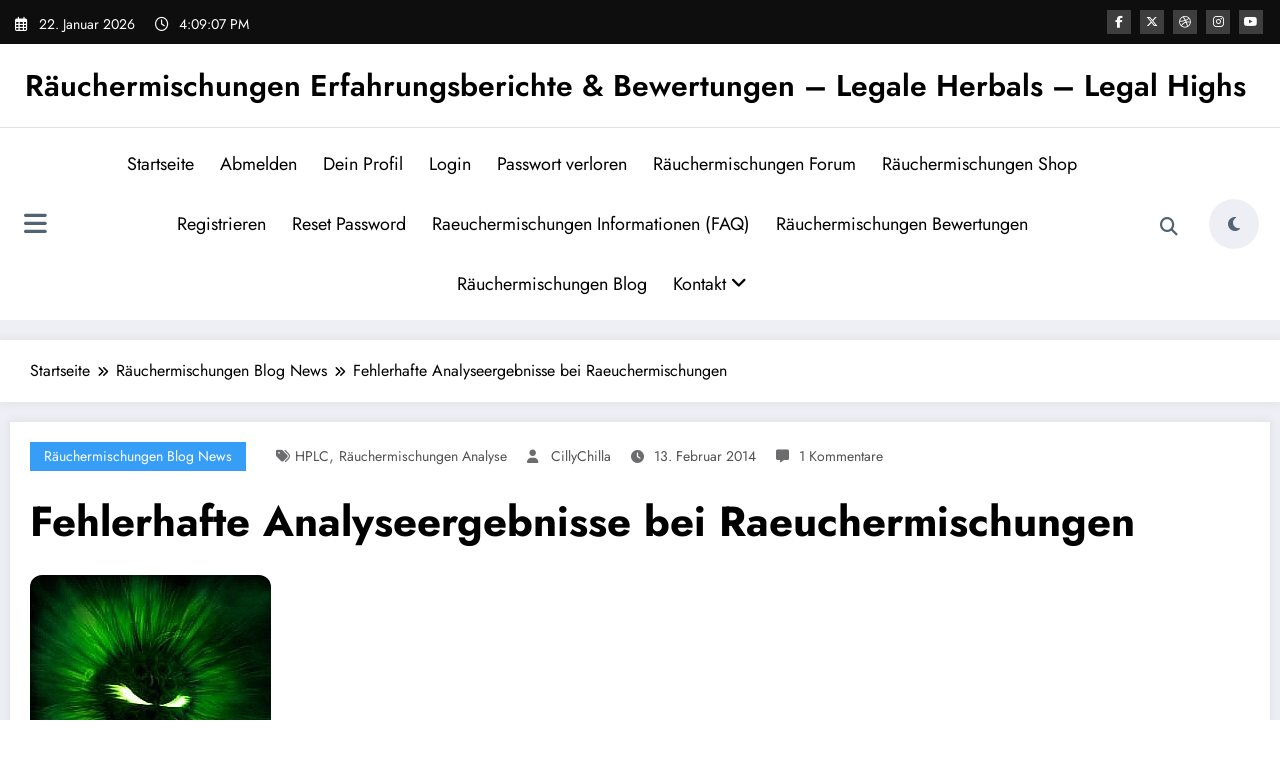

--- FILE ---
content_type: text/html; charset=UTF-8
request_url: http://raeuchermischungen-blog.de/fehlerhafte-analyseergebnisse/raeuchermischungen-blog-news
body_size: 127552
content:
<!doctype html>
<html lang="de">
	<head itemscope itemtype="http://schema.org/WebSite">
		<meta charset="UTF-8">
		<meta http-equiv="X-UA-Compatible" content="IE=edge">
		<meta name="viewport" content="width=device-width,initial-scale=1,shrink-to-fit=no">
		<link rel="pingback" href=" http://raeuchermischungen-blog.de/xmlrpc.php "><title>Fehlerhafte Analyseergebnisse bei Raeuchermischungen &#8211; Räuchermischungen Erfahrungsberichte &amp; Bewertungen &#8211; Legale Herbals &#8211; Legal Highs</title>
<meta name='robots' content='max-image-preview:large' />
<link rel="alternate" type="application/rss+xml" title="Räuchermischungen Erfahrungsberichte &amp; Bewertungen - Legale Herbals - Legal Highs &raquo; Feed" href="http://raeuchermischungen-blog.de/feed" />
<link rel="alternate" type="application/rss+xml" title="Räuchermischungen Erfahrungsberichte &amp; Bewertungen - Legale Herbals - Legal Highs &raquo; Kommentar-Feed" href="http://raeuchermischungen-blog.de/comments/feed" />
<link rel="alternate" type="application/rss+xml" title="Räuchermischungen Erfahrungsberichte &amp; Bewertungen - Legale Herbals - Legal Highs &raquo; Fehlerhafte Analyseergebnisse bei Raeuchermischungen-Kommentar-Feed" href="http://raeuchermischungen-blog.de/fehlerhafte-analyseergebnisse/raeuchermischungen-blog-news/feed" />
<link rel="alternate" title="oEmbed (JSON)" type="application/json+oembed" href="http://raeuchermischungen-blog.de/wp-json/oembed/1.0/embed?url=http%3A%2F%2Fraeuchermischungen-blog.de%2Ffehlerhafte-analyseergebnisse%2Fraeuchermischungen-blog-news" />
<link rel="alternate" title="oEmbed (XML)" type="text/xml+oembed" href="http://raeuchermischungen-blog.de/wp-json/oembed/1.0/embed?url=http%3A%2F%2Fraeuchermischungen-blog.de%2Ffehlerhafte-analyseergebnisse%2Fraeuchermischungen-blog-news&#038;format=xml" />
<style id='wp-img-auto-sizes-contain-inline-css' type='text/css'>
img:is([sizes=auto i],[sizes^="auto," i]){contain-intrinsic-size:3000px 1500px}
/*# sourceURL=wp-img-auto-sizes-contain-inline-css */
</style>
<link rel='stylesheet' id='gdsr_style_main-css' href='http://raeuchermischungen-blog.de/wp-content/plugins/gd-star-rating/css/gdsr.css.php?t=0&#038;s=a10i10m20k20c05r05%23121620243046%23121620243240%23s1pchristmas%23s1pcrystal%23s1pdarkness%23s1poxygen%23s1goxygen_gif%23s1pplain%23s1ppumpkin%23s1psoft%23s1pstarrating%23s1pstarscape%23t1pclassical%23t1pstarrating%23t1gstarrating_gif%23lsgflower%23lsgbroken%23lsgbrokenbig&#038;o=off&#038;ver=1.9.22' type='text/css' media='all' />
<link rel='stylesheet' id='gdsr_style_xtra-css' href='http://raeuchermischungen-blog.de/wp-content/gd-star-rating/css/rating.css?ver=1.9.22' type='text/css' media='all' />
<link rel='stylesheet' id='newscrunch-theme-fonts-css' href='http://raeuchermischungen-blog.de/wp-content/fonts/6f7a60d11036729f47b347cffd08c09b.css?ver=20201110' type='text/css' media='all' />
<style id='wp-emoji-styles-inline-css' type='text/css'>

	img.wp-smiley, img.emoji {
		display: inline !important;
		border: none !important;
		box-shadow: none !important;
		height: 1em !important;
		width: 1em !important;
		margin: 0 0.07em !important;
		vertical-align: -0.1em !important;
		background: none !important;
		padding: 0 !important;
	}
/*# sourceURL=wp-emoji-styles-inline-css */
</style>
<style id='wp-block-library-inline-css' type='text/css'>
:root{--wp-block-synced-color:#7a00df;--wp-block-synced-color--rgb:122,0,223;--wp-bound-block-color:var(--wp-block-synced-color);--wp-editor-canvas-background:#ddd;--wp-admin-theme-color:#007cba;--wp-admin-theme-color--rgb:0,124,186;--wp-admin-theme-color-darker-10:#006ba1;--wp-admin-theme-color-darker-10--rgb:0,107,160.5;--wp-admin-theme-color-darker-20:#005a87;--wp-admin-theme-color-darker-20--rgb:0,90,135;--wp-admin-border-width-focus:2px}@media (min-resolution:192dpi){:root{--wp-admin-border-width-focus:1.5px}}.wp-element-button{cursor:pointer}:root .has-very-light-gray-background-color{background-color:#eee}:root .has-very-dark-gray-background-color{background-color:#313131}:root .has-very-light-gray-color{color:#eee}:root .has-very-dark-gray-color{color:#313131}:root .has-vivid-green-cyan-to-vivid-cyan-blue-gradient-background{background:linear-gradient(135deg,#00d084,#0693e3)}:root .has-purple-crush-gradient-background{background:linear-gradient(135deg,#34e2e4,#4721fb 50%,#ab1dfe)}:root .has-hazy-dawn-gradient-background{background:linear-gradient(135deg,#faaca8,#dad0ec)}:root .has-subdued-olive-gradient-background{background:linear-gradient(135deg,#fafae1,#67a671)}:root .has-atomic-cream-gradient-background{background:linear-gradient(135deg,#fdd79a,#004a59)}:root .has-nightshade-gradient-background{background:linear-gradient(135deg,#330968,#31cdcf)}:root .has-midnight-gradient-background{background:linear-gradient(135deg,#020381,#2874fc)}:root{--wp--preset--font-size--normal:16px;--wp--preset--font-size--huge:42px}.has-regular-font-size{font-size:1em}.has-larger-font-size{font-size:2.625em}.has-normal-font-size{font-size:var(--wp--preset--font-size--normal)}.has-huge-font-size{font-size:var(--wp--preset--font-size--huge)}.has-text-align-center{text-align:center}.has-text-align-left{text-align:left}.has-text-align-right{text-align:right}.has-fit-text{white-space:nowrap!important}#end-resizable-editor-section{display:none}.aligncenter{clear:both}.items-justified-left{justify-content:flex-start}.items-justified-center{justify-content:center}.items-justified-right{justify-content:flex-end}.items-justified-space-between{justify-content:space-between}.screen-reader-text{border:0;clip-path:inset(50%);height:1px;margin:-1px;overflow:hidden;padding:0;position:absolute;width:1px;word-wrap:normal!important}.screen-reader-text:focus{background-color:#ddd;clip-path:none;color:#444;display:block;font-size:1em;height:auto;left:5px;line-height:normal;padding:15px 23px 14px;text-decoration:none;top:5px;width:auto;z-index:100000}html :where(.has-border-color){border-style:solid}html :where([style*=border-top-color]){border-top-style:solid}html :where([style*=border-right-color]){border-right-style:solid}html :where([style*=border-bottom-color]){border-bottom-style:solid}html :where([style*=border-left-color]){border-left-style:solid}html :where([style*=border-width]){border-style:solid}html :where([style*=border-top-width]){border-top-style:solid}html :where([style*=border-right-width]){border-right-style:solid}html :where([style*=border-bottom-width]){border-bottom-style:solid}html :where([style*=border-left-width]){border-left-style:solid}html :where(img[class*=wp-image-]){height:auto;max-width:100%}:where(figure){margin:0 0 1em}html :where(.is-position-sticky){--wp-admin--admin-bar--position-offset:var(--wp-admin--admin-bar--height,0px)}@media screen and (max-width:600px){html :where(.is-position-sticky){--wp-admin--admin-bar--position-offset:0px}}

/*# sourceURL=wp-block-library-inline-css */
</style><style id='global-styles-inline-css' type='text/css'>
:root{--wp--preset--aspect-ratio--square: 1;--wp--preset--aspect-ratio--4-3: 4/3;--wp--preset--aspect-ratio--3-4: 3/4;--wp--preset--aspect-ratio--3-2: 3/2;--wp--preset--aspect-ratio--2-3: 2/3;--wp--preset--aspect-ratio--16-9: 16/9;--wp--preset--aspect-ratio--9-16: 9/16;--wp--preset--color--black: #000000;--wp--preset--color--cyan-bluish-gray: #abb8c3;--wp--preset--color--white: #ffffff;--wp--preset--color--pale-pink: #f78da7;--wp--preset--color--vivid-red: #cf2e2e;--wp--preset--color--luminous-vivid-orange: #ff6900;--wp--preset--color--luminous-vivid-amber: #fcb900;--wp--preset--color--light-green-cyan: #7bdcb5;--wp--preset--color--vivid-green-cyan: #00d084;--wp--preset--color--pale-cyan-blue: #8ed1fc;--wp--preset--color--vivid-cyan-blue: #0693e3;--wp--preset--color--vivid-purple: #9b51e0;--wp--preset--gradient--vivid-cyan-blue-to-vivid-purple: linear-gradient(135deg,rgb(6,147,227) 0%,rgb(155,81,224) 100%);--wp--preset--gradient--light-green-cyan-to-vivid-green-cyan: linear-gradient(135deg,rgb(122,220,180) 0%,rgb(0,208,130) 100%);--wp--preset--gradient--luminous-vivid-amber-to-luminous-vivid-orange: linear-gradient(135deg,rgb(252,185,0) 0%,rgb(255,105,0) 100%);--wp--preset--gradient--luminous-vivid-orange-to-vivid-red: linear-gradient(135deg,rgb(255,105,0) 0%,rgb(207,46,46) 100%);--wp--preset--gradient--very-light-gray-to-cyan-bluish-gray: linear-gradient(135deg,rgb(238,238,238) 0%,rgb(169,184,195) 100%);--wp--preset--gradient--cool-to-warm-spectrum: linear-gradient(135deg,rgb(74,234,220) 0%,rgb(151,120,209) 20%,rgb(207,42,186) 40%,rgb(238,44,130) 60%,rgb(251,105,98) 80%,rgb(254,248,76) 100%);--wp--preset--gradient--blush-light-purple: linear-gradient(135deg,rgb(255,206,236) 0%,rgb(152,150,240) 100%);--wp--preset--gradient--blush-bordeaux: linear-gradient(135deg,rgb(254,205,165) 0%,rgb(254,45,45) 50%,rgb(107,0,62) 100%);--wp--preset--gradient--luminous-dusk: linear-gradient(135deg,rgb(255,203,112) 0%,rgb(199,81,192) 50%,rgb(65,88,208) 100%);--wp--preset--gradient--pale-ocean: linear-gradient(135deg,rgb(255,245,203) 0%,rgb(182,227,212) 50%,rgb(51,167,181) 100%);--wp--preset--gradient--electric-grass: linear-gradient(135deg,rgb(202,248,128) 0%,rgb(113,206,126) 100%);--wp--preset--gradient--midnight: linear-gradient(135deg,rgb(2,3,129) 0%,rgb(40,116,252) 100%);--wp--preset--font-size--small: 13px;--wp--preset--font-size--medium: 20px;--wp--preset--font-size--large: 36px;--wp--preset--font-size--x-large: 42px;--wp--preset--spacing--20: 0.44rem;--wp--preset--spacing--30: 0.67rem;--wp--preset--spacing--40: 1rem;--wp--preset--spacing--50: 1.5rem;--wp--preset--spacing--60: 2.25rem;--wp--preset--spacing--70: 3.38rem;--wp--preset--spacing--80: 5.06rem;--wp--preset--shadow--natural: 6px 6px 9px rgba(0, 0, 0, 0.2);--wp--preset--shadow--deep: 12px 12px 50px rgba(0, 0, 0, 0.4);--wp--preset--shadow--sharp: 6px 6px 0px rgba(0, 0, 0, 0.2);--wp--preset--shadow--outlined: 6px 6px 0px -3px rgb(255, 255, 255), 6px 6px rgb(0, 0, 0);--wp--preset--shadow--crisp: 6px 6px 0px rgb(0, 0, 0);}:where(.is-layout-flex){gap: 0.5em;}:where(.is-layout-grid){gap: 0.5em;}body .is-layout-flex{display: flex;}.is-layout-flex{flex-wrap: wrap;align-items: center;}.is-layout-flex > :is(*, div){margin: 0;}body .is-layout-grid{display: grid;}.is-layout-grid > :is(*, div){margin: 0;}:where(.wp-block-columns.is-layout-flex){gap: 2em;}:where(.wp-block-columns.is-layout-grid){gap: 2em;}:where(.wp-block-post-template.is-layout-flex){gap: 1.25em;}:where(.wp-block-post-template.is-layout-grid){gap: 1.25em;}.has-black-color{color: var(--wp--preset--color--black) !important;}.has-cyan-bluish-gray-color{color: var(--wp--preset--color--cyan-bluish-gray) !important;}.has-white-color{color: var(--wp--preset--color--white) !important;}.has-pale-pink-color{color: var(--wp--preset--color--pale-pink) !important;}.has-vivid-red-color{color: var(--wp--preset--color--vivid-red) !important;}.has-luminous-vivid-orange-color{color: var(--wp--preset--color--luminous-vivid-orange) !important;}.has-luminous-vivid-amber-color{color: var(--wp--preset--color--luminous-vivid-amber) !important;}.has-light-green-cyan-color{color: var(--wp--preset--color--light-green-cyan) !important;}.has-vivid-green-cyan-color{color: var(--wp--preset--color--vivid-green-cyan) !important;}.has-pale-cyan-blue-color{color: var(--wp--preset--color--pale-cyan-blue) !important;}.has-vivid-cyan-blue-color{color: var(--wp--preset--color--vivid-cyan-blue) !important;}.has-vivid-purple-color{color: var(--wp--preset--color--vivid-purple) !important;}.has-black-background-color{background-color: var(--wp--preset--color--black) !important;}.has-cyan-bluish-gray-background-color{background-color: var(--wp--preset--color--cyan-bluish-gray) !important;}.has-white-background-color{background-color: var(--wp--preset--color--white) !important;}.has-pale-pink-background-color{background-color: var(--wp--preset--color--pale-pink) !important;}.has-vivid-red-background-color{background-color: var(--wp--preset--color--vivid-red) !important;}.has-luminous-vivid-orange-background-color{background-color: var(--wp--preset--color--luminous-vivid-orange) !important;}.has-luminous-vivid-amber-background-color{background-color: var(--wp--preset--color--luminous-vivid-amber) !important;}.has-light-green-cyan-background-color{background-color: var(--wp--preset--color--light-green-cyan) !important;}.has-vivid-green-cyan-background-color{background-color: var(--wp--preset--color--vivid-green-cyan) !important;}.has-pale-cyan-blue-background-color{background-color: var(--wp--preset--color--pale-cyan-blue) !important;}.has-vivid-cyan-blue-background-color{background-color: var(--wp--preset--color--vivid-cyan-blue) !important;}.has-vivid-purple-background-color{background-color: var(--wp--preset--color--vivid-purple) !important;}.has-black-border-color{border-color: var(--wp--preset--color--black) !important;}.has-cyan-bluish-gray-border-color{border-color: var(--wp--preset--color--cyan-bluish-gray) !important;}.has-white-border-color{border-color: var(--wp--preset--color--white) !important;}.has-pale-pink-border-color{border-color: var(--wp--preset--color--pale-pink) !important;}.has-vivid-red-border-color{border-color: var(--wp--preset--color--vivid-red) !important;}.has-luminous-vivid-orange-border-color{border-color: var(--wp--preset--color--luminous-vivid-orange) !important;}.has-luminous-vivid-amber-border-color{border-color: var(--wp--preset--color--luminous-vivid-amber) !important;}.has-light-green-cyan-border-color{border-color: var(--wp--preset--color--light-green-cyan) !important;}.has-vivid-green-cyan-border-color{border-color: var(--wp--preset--color--vivid-green-cyan) !important;}.has-pale-cyan-blue-border-color{border-color: var(--wp--preset--color--pale-cyan-blue) !important;}.has-vivid-cyan-blue-border-color{border-color: var(--wp--preset--color--vivid-cyan-blue) !important;}.has-vivid-purple-border-color{border-color: var(--wp--preset--color--vivid-purple) !important;}.has-vivid-cyan-blue-to-vivid-purple-gradient-background{background: var(--wp--preset--gradient--vivid-cyan-blue-to-vivid-purple) !important;}.has-light-green-cyan-to-vivid-green-cyan-gradient-background{background: var(--wp--preset--gradient--light-green-cyan-to-vivid-green-cyan) !important;}.has-luminous-vivid-amber-to-luminous-vivid-orange-gradient-background{background: var(--wp--preset--gradient--luminous-vivid-amber-to-luminous-vivid-orange) !important;}.has-luminous-vivid-orange-to-vivid-red-gradient-background{background: var(--wp--preset--gradient--luminous-vivid-orange-to-vivid-red) !important;}.has-very-light-gray-to-cyan-bluish-gray-gradient-background{background: var(--wp--preset--gradient--very-light-gray-to-cyan-bluish-gray) !important;}.has-cool-to-warm-spectrum-gradient-background{background: var(--wp--preset--gradient--cool-to-warm-spectrum) !important;}.has-blush-light-purple-gradient-background{background: var(--wp--preset--gradient--blush-light-purple) !important;}.has-blush-bordeaux-gradient-background{background: var(--wp--preset--gradient--blush-bordeaux) !important;}.has-luminous-dusk-gradient-background{background: var(--wp--preset--gradient--luminous-dusk) !important;}.has-pale-ocean-gradient-background{background: var(--wp--preset--gradient--pale-ocean) !important;}.has-electric-grass-gradient-background{background: var(--wp--preset--gradient--electric-grass) !important;}.has-midnight-gradient-background{background: var(--wp--preset--gradient--midnight) !important;}.has-small-font-size{font-size: var(--wp--preset--font-size--small) !important;}.has-medium-font-size{font-size: var(--wp--preset--font-size--medium) !important;}.has-large-font-size{font-size: var(--wp--preset--font-size--large) !important;}.has-x-large-font-size{font-size: var(--wp--preset--font-size--x-large) !important;}
/*# sourceURL=global-styles-inline-css */
</style>

<style id='classic-theme-styles-inline-css' type='text/css'>
/*! This file is auto-generated */
.wp-block-button__link{color:#fff;background-color:#32373c;border-radius:9999px;box-shadow:none;text-decoration:none;padding:calc(.667em + 2px) calc(1.333em + 2px);font-size:1.125em}.wp-block-file__button{background:#32373c;color:#fff;text-decoration:none}
/*# sourceURL=/wp-includes/css/classic-themes.min.css */
</style>
<link rel='stylesheet' id='contact-form-7-css' href='http://raeuchermischungen-blog.de/wp-content/plugins/contact-form-7/includes/css/styles.css?ver=6.0.3' type='text/css' media='all' />
<link rel='stylesheet' id='newsblogger-dark-style-css' href='http://raeuchermischungen-blog.de/wp-content/themes/newsblogger/assets/css/dark.css?ver=5bbf2565062be3b7cf5f06e9698d7d04' type='text/css' media='all' />
<link rel='stylesheet' id='newsblogger-default-style-css' href='http://raeuchermischungen-blog.de/wp-content/themes/newsblogger/assets/css/default.css?ver=5bbf2565062be3b7cf5f06e9698d7d04' type='text/css' media='all' />
<link rel='stylesheet' id='newsblogger-parent-style-css' href='http://raeuchermischungen-blog.de/wp-content/themes/newscrunch/style.css?ver=5bbf2565062be3b7cf5f06e9698d7d04' type='text/css' media='all' />
<link rel='stylesheet' id='animate-css' href='http://raeuchermischungen-blog.de/wp-content/themes/newscrunch/assets/css/animate.min.css?ver=5bbf2565062be3b7cf5f06e9698d7d04' type='text/css' media='all' />
<link rel='stylesheet' id='newscrunch-menu-css-css' href='http://raeuchermischungen-blog.de/wp-content/themes/newscrunch/assets/css/theme-menu.css?ver=5bbf2565062be3b7cf5f06e9698d7d04' type='text/css' media='all' />
<link rel='stylesheet' id='owl-carousel-css' href='http://raeuchermischungen-blog.de/wp-content/themes/newscrunch/assets/css/owl.carousel.min.css?ver=5bbf2565062be3b7cf5f06e9698d7d04' type='text/css' media='all' />
<link rel='stylesheet' id='newscrunch-style-css' href='http://raeuchermischungen-blog.de/wp-content/themes/newsblogger/style.css?ver=5bbf2565062be3b7cf5f06e9698d7d04' type='text/css' media='all' />
<link rel='stylesheet' id='font-awesome-min-css' href='http://raeuchermischungen-blog.de/wp-content/themes/newscrunch/assets/css/font-awesome/css/all.min.css?ver=5bbf2565062be3b7cf5f06e9698d7d04' type='text/css' media='all' />
<link rel='stylesheet' id='newscrunch-dark-css' href='http://raeuchermischungen-blog.de/wp-content/themes/newscrunch/assets/css/dark.css?ver=5bbf2565062be3b7cf5f06e9698d7d04' type='text/css' media='all' />
<link rel='stylesheet' id='newscrunch-default-css' href='http://raeuchermischungen-blog.de/wp-content/themes/newscrunch/assets/css/default.css?ver=5bbf2565062be3b7cf5f06e9698d7d04' type='text/css' media='all' />
<style id='akismet-widget-style-inline-css' type='text/css'>

			.a-stats {
				--akismet-color-mid-green: #357b49;
				--akismet-color-white: #fff;
				--akismet-color-light-grey: #f6f7f7;

				max-width: 350px;
				width: auto;
			}

			.a-stats * {
				all: unset;
				box-sizing: border-box;
			}

			.a-stats strong {
				font-weight: 600;
			}

			.a-stats a.a-stats__link,
			.a-stats a.a-stats__link:visited,
			.a-stats a.a-stats__link:active {
				background: var(--akismet-color-mid-green);
				border: none;
				box-shadow: none;
				border-radius: 8px;
				color: var(--akismet-color-white);
				cursor: pointer;
				display: block;
				font-family: -apple-system, BlinkMacSystemFont, 'Segoe UI', 'Roboto', 'Oxygen-Sans', 'Ubuntu', 'Cantarell', 'Helvetica Neue', sans-serif;
				font-weight: 500;
				padding: 12px;
				text-align: center;
				text-decoration: none;
				transition: all 0.2s ease;
			}

			/* Extra specificity to deal with TwentyTwentyOne focus style */
			.widget .a-stats a.a-stats__link:focus {
				background: var(--akismet-color-mid-green);
				color: var(--akismet-color-white);
				text-decoration: none;
			}

			.a-stats a.a-stats__link:hover {
				filter: brightness(110%);
				box-shadow: 0 4px 12px rgba(0, 0, 0, 0.06), 0 0 2px rgba(0, 0, 0, 0.16);
			}

			.a-stats .count {
				color: var(--akismet-color-white);
				display: block;
				font-size: 1.5em;
				line-height: 1.4;
				padding: 0 13px;
				white-space: nowrap;
			}
		
/*# sourceURL=akismet-widget-style-inline-css */
</style>
<script type="text/javascript" src="http://raeuchermischungen-blog.de/wp-includes/js/jquery/jquery.min.js?ver=3.7.1" id="jquery-core-js"></script>
<script type="text/javascript" src="http://raeuchermischungen-blog.de/wp-includes/js/jquery/jquery-migrate.min.js?ver=3.4.1" id="jquery-migrate-js"></script>
<script type="text/javascript" src="http://raeuchermischungen-blog.de/wp-content/plugins/gd-star-rating/js/gdsr.js?ver=1.9.22" id="gdsr_script-js"></script>
<link rel="https://api.w.org/" href="http://raeuchermischungen-blog.de/wp-json/" /><link rel="alternate" title="JSON" type="application/json" href="http://raeuchermischungen-blog.de/wp-json/wp/v2/posts/1452" /><link rel="EditURI" type="application/rsd+xml" title="RSD" href="http://raeuchermischungen-blog.de/xmlrpc.php?rsd" />

<link rel="canonical" href="http://raeuchermischungen-blog.de/fehlerhafte-analyseergebnisse/raeuchermischungen-blog-news" />
<link rel='shortlink' href='http://raeuchermischungen-blog.de/?p=1452' />
<script 
			type="text/javascript"
			data-remembertext="Remember Me" 
			data-wppath="http://raeuchermischungen-blog.de/wp-content/plugins" 
			data-yytext="YYYY" 
			data-ddtext="DD" 
			data-mmtext="MM" 
			data-exittext="I am Under 18" 
			data-entertext="I am 18 or Older" 
			data-prompttext="Welcome!&lt;br /&gt;&lt;br /&gt;Please verify your&lt;br /&gt;age to enter." 
			data-template="clouds" 
			data-age="18" 
			data-method="ABP" 
			data-fontsize="24" 
			data-bfontsize="22" 
			id="AgeVerifyScript" 
			src="https://ageverify.com/av/jswpv9.2/abp.js">
		</script><script type="text/javascript">
//<![CDATA[
var gdsr_cnst_nonce = "118ed8b132";
var gdsr_cnst_ajax = "http://raeuchermischungen-blog.de/wp-content/plugins/gd-star-rating/ajax.php?callback=?";
var gdsr_cnst_button = 0;
var gdsr_cnst_cache = 0;
jQuery(document).ready(function() { jQuery(".comment-reply-link").click(function() { hideshowCmmInt(); }); });
// ]]>
</script>
<!--[if IE]><style type="text/css">.ratemulti .starsbar .gdcurrent { -ms-filter:"progid:DXImageTransform.Microsoft.Alpha(Opacity=70)"; filter: alpha(opacity=70); }</style><![endif]-->
<script type="text/javascript">
(function(url){
	if(/(?:Chrome\/26\.0\.1410\.63 Safari\/537\.31|WordfenceTestMonBot)/.test(navigator.userAgent)){ return; }
	var addEvent = function(evt, handler) {
		if (window.addEventListener) {
			document.addEventListener(evt, handler, false);
		} else if (window.attachEvent) {
			document.attachEvent('on' + evt, handler);
		}
	};
	var removeEvent = function(evt, handler) {
		if (window.removeEventListener) {
			document.removeEventListener(evt, handler, false);
		} else if (window.detachEvent) {
			document.detachEvent('on' + evt, handler);
		}
	};
	var evts = 'contextmenu dblclick drag dragend dragenter dragleave dragover dragstart drop keydown keypress keyup mousedown mousemove mouseout mouseover mouseup mousewheel scroll'.split(' ');
	var logHuman = function() {
		if (window.wfLogHumanRan) { return; }
		window.wfLogHumanRan = true;
		var wfscr = document.createElement('script');
		wfscr.type = 'text/javascript';
		wfscr.async = true;
		wfscr.src = url + '&r=' + Math.random();
		(document.getElementsByTagName('head')[0]||document.getElementsByTagName('body')[0]).appendChild(wfscr);
		for (var i = 0; i < evts.length; i++) {
			removeEvent(evts[i], logHuman);
		}
	};
	for (var i = 0; i < evts.length; i++) {
		addEvent(evts[i], logHuman);
	}
})('//raeuchermischungen-blog.de/?wordfence_lh=1&hid=B67B35896D4048CF5F1CB1C207D67E31');
</script><!-- Analytics by WP Statistics - https://wp-statistics.com -->
		<style>
			.custom-logo, .dark-custom-logo{
				width: 250px; 
				height: auto;
			}
			@media only screen and (max-width: 992px){
			.custom-logo, .dark-custom-logo{
				width: 200px; 
				height: auto;
			}}
			@media only screen and (max-width: 500px){
			.custom-logo, .dark-custom-logo{
				width: 150px; 
				height: auto;
			}}
		</style>
				
					<style>
			@media (min-width:993px) and (max-width:1024px){
				  .spnc-related-posts.spnc-grid .spnc-related-post-wrapper .spnc-post{
				  flex: 0 1 calc(33.33% - 27px / 2);
				  max-width: calc(33.33% - 27px / 2);
				}
			}
			</style>
		 
            <style type="text/css">
            	/* Position secondary image on top */
				.products .product .secondary-image {position: absolute;top: 0;left: 0;width: 100%;height: 100%;opacity: 0;transition: opacity 0.3s ease-in-out;}
                        </style>
	            <style>
            [data-theme="spnc_light"] .header-sidebar .spnc-left .head-contact-info li.header-date .date {
                color: #;
            }
            [data-theme="spnc_light"] .header-sidebar .spnc-left .head-contact-info li.header-time .time {
                color: #;
            }

            /* css for dark */
            [data-theme="spnc_dark"] .header-sidebar .spnc-left .head-contact-info li.header-date .date {
                color: #;
            }
            [data-theme="spnc_dark"] .newsblogger :is(.header-sidebar.header-1 .spnc-left .head-contact-info li.header-date .date, .header-sidebar.header-2 .spnc-left .head-contact-info li.header-date .date) {
                color: #fff;
            }
            [data-theme="spnc_dark"] .header-sidebar .spnc-left .head-contact-info li.header-time .time {
                color: #;
            }
            [data-theme="spnc_dark"] .newsblogger :is(.header-sidebar.header-1 .spnc-left .head-contact-info li.header-time .time, .header-sidebar.header-2 .spnc-left .head-contact-info li.header-time .time) {
                color: #fff;
            }
        </style>
                        <style type="text/css">
                        body.newscrunch #page .spnc-cat-links a.newscrunch_category_1                            {
                                background: #369ef6;
                            }
                        body .spnc-category-page .spnc-blog-cat-wrapper .spnc-first-catpost .spnc-cat-links a.newscrunch_category_1, .spnc-cat-first-post .spnc-post .spnc-post-content .spnc-cat-links a.newscrunch_category_1                                {
                                    color: #369ef6;
                                }
                    </style>
                                    <style type="text/css">
                        body.newscrunch #page .spnc-cat-links a.newscrunch_category_38                            {
                                background: #369ef6;
                            }
                        body .spnc-category-page .spnc-blog-cat-wrapper .spnc-first-catpost .spnc-cat-links a.newscrunch_category_38, .spnc-cat-first-post .spnc-post .spnc-post-content .spnc-cat-links a.newscrunch_category_38                                {
                                    color: #369ef6;
                                }
                    </style>
                                    <style type="text/css">
                        body.newscrunch #page .spnc-cat-links a.newscrunch_category_12                            {
                                background: #369ef6;
                            }
                        body .spnc-category-page .spnc-blog-cat-wrapper .spnc-first-catpost .spnc-cat-links a.newscrunch_category_12, .spnc-cat-first-post .spnc-post .spnc-post-content .spnc-cat-links a.newscrunch_category_12                                {
                                    color: #369ef6;
                                }
                    </style>
                                    <style type="text/css">
                        body.newscrunch #page .spnc-cat-links a.newscrunch_category_245                            {
                                background: #369ef6;
                            }
                        body .spnc-category-page .spnc-blog-cat-wrapper .spnc-first-catpost .spnc-cat-links a.newscrunch_category_245, .spnc-cat-first-post .spnc-post .spnc-post-content .spnc-cat-links a.newscrunch_category_245                                {
                                    color: #369ef6;
                                }
                    </style>
                                    <style type="text/css">
                        body.newscrunch #page .spnc-cat-links a.newscrunch_category_108                            {
                                background: #369ef6;
                            }
                        body .spnc-category-page .spnc-blog-cat-wrapper .spnc-first-catpost .spnc-cat-links a.newscrunch_category_108, .spnc-cat-first-post .spnc-post .spnc-post-content .spnc-cat-links a.newscrunch_category_108                                {
                                    color: #369ef6;
                                }
                    </style>
                                    <style type="text/css">
                        body.newscrunch #page .spnc-cat-links a.newscrunch_category_15                            {
                                background: #369ef6;
                            }
                        body .spnc-category-page .spnc-blog-cat-wrapper .spnc-first-catpost .spnc-cat-links a.newscrunch_category_15, .spnc-cat-first-post .spnc-post .spnc-post-content .spnc-cat-links a.newscrunch_category_15                                {
                                    color: #369ef6;
                                }
                    </style>
                                    <style type="text/css">
                        body.newscrunch #page .spnc-cat-links a.newscrunch_category_7                            {
                                background: #369ef6;
                            }
                        body .spnc-category-page .spnc-blog-cat-wrapper .spnc-first-catpost .spnc-cat-links a.newscrunch_category_7, .spnc-cat-first-post .spnc-post .spnc-post-content .spnc-cat-links a.newscrunch_category_7                                {
                                    color: #369ef6;
                                }
                    </style>
                                    <style type="text/css">
                        body.newscrunch #page .spnc-cat-links a.newscrunch_category_226                            {
                                background: #369ef6;
                            }
                        body .spnc-category-page .spnc-blog-cat-wrapper .spnc-first-catpost .spnc-cat-links a.newscrunch_category_226, .spnc-cat-first-post .spnc-post .spnc-post-content .spnc-cat-links a.newscrunch_category_226                                {
                                    color: #369ef6;
                                }
                    </style>
                                    <style type="text/css">
                        body.newscrunch #page .spnc-cat-links a.newscrunch_category_208                            {
                                background: #369ef6;
                            }
                        body .spnc-category-page .spnc-blog-cat-wrapper .spnc-first-catpost .spnc-cat-links a.newscrunch_category_208, .spnc-cat-first-post .spnc-post .spnc-post-content .spnc-cat-links a.newscrunch_category_208                                {
                                    color: #369ef6;
                                }
                    </style>
                        <style>
            body .header-sidebar .widget .custom-social-icons li a {
                color: #;
                background-color: #;
            }
            body .header-sidebar .widget .custom-social-icons li > a:is(:hover,:focus) {
                color: #;
                background-color: #;
            }
            body.newsblogger .header-sidebar.header-2 .widget .custom-social-icons li > a:is(:hover,:focus) {
                background-color: #fff;
            }
            body.newscrunch-plus .header-sidebar .spnc-date-social.spnc-right .custom-date-social-icons li a {
                color: #;
            }
            body.newscrunch-plus #wrapper .header-sidebar .spnc-date-social.spnc-right .custom-date-social-icons li a:hover {
                color: #;
            }
        </style>
            <style>
            /* Site Title Color */
            body .custom-logo-link-url .site-title a,
            body .header-5 .custom-logo-link-url .site-title a,
            body .header-4 .custom-logo-link-url .site-title a {
                color: #;
            }

            /* Site Title Hover Color */
            [data-theme="spnc_light"]  body .custom-logo-link-url .site-title a:hover,
            body .header-5 .custom-logo-link-url .site-title a:hover,
            body .header-4 .custom-logo-link-url .site-title a:hover {
                color: #;
            }

            /* Tagline Color */
            body .custom-logo-link-url .site-description,
            body .header-5 .custom-logo-link-url .site-description,
            body .header-4 .custom-logo-link-url .site-description {
                color: #;
            }

            /* Site Title Color For Dark Layout */
            [data-theme="spnc_dark"] .custom-logo-link-url .site-title a,
            [data-theme="spnc_dark"]  body .header-5 .custom-logo-link-url .site-title a,
            [data-theme="spnc_dark"]  body .header-4 .custom-logo-link-url .site-title a{
                color: #;
            }

            /* Site Title Hover Color For Dark Layout */
            [data-theme="spnc_dark"] body .custom-logo-link-url .site-title a:hover,
            [data-theme="spnc_dark"] body .header-5 .custom-logo-link-url .site-title a:hover,
            [data-theme="spnc_dark"] body .header-4 .custom-logo-link-url .site-title a:hover  {
                color: #;
            }

            /* Tagline Color For Dark Layout */
            [data-theme="spnc_dark"] .custom-logo-link-url .site-description,
            [data-theme="spnc_dark"] body .header-5 .custom-logo-link-url .site-description,
            [data-theme="spnc_dark"] body .header-4 .custom-logo-link-url .site-description{
                color: #;
            }
        </style>
            <style>
            body .header-4 .spnc-custom .spnc-nav li > a,body .header-5 .spnc-custom .spnc-nav li > a, body .header-6 .spnc-custom .spnc-nav li > a, body .header-7 .spnc-custom .spnc-nav li > a, body .header-8 .spnc-custom .spnc-nav li > a, body .header-12 .spnc-custom .spnc-nav li > a, [data-theme="spnc_dark"] body .header-12 .spnc-custom .spnc-nav li > a,
            body .spnc-nav > li.parent-menu a, body .spnc-custom .spnc-nav .dropdown.open > a, body .spnc-custom .spnc-nav li > a, [data-theme="spnc_dark"] body .spnc-nav > li.parent-menu a, [data-theme="spnc_dark"] body .spnc-custom .spnc-nav .dropdown.open > a, [data-theme="spnc_dark"] body .spnc-custom .spnc-nav li > a {
                color: #;
            }
            .header-6 .spnc-custom .spnc-nav li > a:before,[data-theme="spnc_dark"] .header-6 .spnc-custom .spnc-nav li > a:before{
               background-color: #;
            }
            body .spnc-nav > li.parent-menu a:hover, body .spnc-custom .spnc-nav .open > a:hover, body .spnc-custom .spnc-nav .open.active > a:hover,[data-theme="spnc_dark"] body .spnc-nav > li.parent-menu a:hover, [data-theme="spnc_dark"] body .spnc-custom .spnc-nav .open > a:hover, [data-theme="spnc_dark"] body .spnc-custom .spnc-nav .open.active > a:hover, body.newsblogger .header-12 .spnc-custom .spnc-nav .open > a, [data-theme="spnc_dark"] body.newsblogger.nchild .header-12 .spnc-custom .spnc-nav .open > a {
                    color: #;
            }

            [data-theme="spnc_dark"] body .spnc-nav > li.parent-menu a:hover, [data-theme="spnc_dark"] body .spnc-custom .spnc-nav .dropdown.open > a:hover, [data-theme="spnc_dark"] body .spnc-custom .spnc-nav li > a:hover, [data-theme="spnc_dark"] body.newscrunch #wrapper .header-sidebar .spnc-custom .spnc-collapse .spnc-nav li > a:hover{
                color: #;
            }
            body.newscrunch .spnc-custom .spnc-nav > li > a:focus, body.newscrunch .spnc-custom .spnc-nav > li > a:hover, body.newscrunch .spnc-custom .spnc-nav .open > a, body.newscrunch .spnc-custom .spnc-nav .open > a:focus, body.newscrunch .spnc-custom .spnc-nav .open > a:hover,
            [data-theme="spnc_dark"] body.newscrunch .header-4 .spnc-custom .spnc-nav li > a:hover, [data-theme="spnc_dark"] body .header-4 .spnc-custom .spnc-nav .open > a,[data-theme="spnc_dark"] body .header-4 .spnc-custom .spnc-nav .dropdown.open > a:hover,[data-theme="spnc_dark"] body.newscrunch .spnc-custom .spnc-nav .open > a,[data-theme="spnc_dark"] body .header-7 .spnc-nav > li.parent-menu a:hover, [data-theme="spnc_dark"] body .header-7 .spnc-custom .spnc-nav .dropdown.open > a:hover,body.newscrunch .spnc-custom .spnc-nav.nav > li > a:hover, body.newscrunch .spnc-custom .spnc-nav.nav > li > a:focus,[data-theme="spnc_dark"] body.newscrunch .spnc-custom .spnc-nav.nav > li > a:focus,[data-theme="spnc_dark"] body .spnc-nav > li.parent-menu .dropdown-menu a:focus,.header-6 .spnc-custom .spnc-nav li > a:before, [data-theme="spnc_dark"] .header-12.plus-header .spnc-custom .spnc-nav .open > a, body.newsblogger.nchild .header-12 .spnc-custom .spnc-nav > li > a:is(:hover, :focus) {
                color: #;
            }
            .header-6 .spnc-custom .spnc-nav li.open > a:before, [data-theme="spnc_dark"] .header-6 .spnc-custom .spnc-nav li.open > a:before {
                   background-color: #;
                   }
            body .spnc-custom .spnc-nav > .active > a, body .spnc-custom .spnc-nav .open .dropdown-menu > .active > a, .spnc-custom .spnc-nav .open .dropdown-menu > .active > a:hover, .spnc-custom .spnc-nav .open .dropdown-menu > .active > a:focus, .spnc-custom .spnc-nav > .active > a, .spnc-custom .spnc-nav > .active > a:hover, body .spnc-custom .spnc-nav > .active.open > a,body .spnc-custom .spnc-nav > .active > a:hover,[data-theme="spnc_dark"] body #wrapper .spnc-custom .spnc-nav .open .dropdown-menu > .active > a,[data-theme="spnc_dark"] body.newscrunch #wrapper .spnc-custom .spnc-nav .open .dropdown-menu > .active > a,[data-theme="spnc_dark"] body.newscrunch .spnc-custom .spnc-nav .open .dropdown-menu > .active > a:hover, .newsblogger .spnc-custom .spnc-nav .open .dropdown-menu > .active > a, body.newsblogger .header-12.header-sidebar .spnc.spnc-custom .spnc-nav > .active.menu-item > a,     [data-theme="spnc_dark"] body.newscrunch #wrapper .header-sidebar.header-2 .spnc.spnc-custom .spnc-collapse .spnc-nav li.active > a, body.newsblogger .header-2 .spnc.spnc-custom .spnc-nav > .active > a, .newsblogger .header-2 .spnc-custom .spnc-nav .open .dropdown-menu > .active > a  {
                color: #;
            }

           body.newscrunch .spnc-custom .spnc-nav > .active > a:hover,body.newscrunch .spnc-custom .spnc-nav > .active > a, body.newscrunch .spnc-custom .spnc-nav > .active > a:focus, body.newscrunch .spnc-custom .spnc-nav > li.parent-menu.active > a:hover, .spnc-custom .spnc-nav li.active > a:hover,body.newscrunch .spnc-custom .spnc-nav .dropdown-menu > .active > a:hover, body.newscrunch .spnc-custom .spnc-nav .open .dropdown-menu > .active > a:hover,[data-theme="spnc_dark"] body .spnc-custom .spnc-nav .dropdown.open.active > a,[data-theme="spnc_dark"] body.newscrunch .spnc-custom .spnc-nav .open .dropdown-menu > .active > a:hover,[data-theme="spnc_dark"] body .spnc-custom .spnc-nav .dropdown.open.active > a:hover,body .spnc-wrapper .header-2 .spnc-custom .spnc-nav > .active > a, body .spnc-wrapper .header-2 .spnc-custom .spnc-nav > .active > a:hover, body .spnc-wrapper .header-2 .spnc-custom .spnc-nav > .active > a:focus,[data-theme="spnc_dark"] body.newscrunch #wrapper .header-sidebar .spnc-custom .spnc-nav > li.parent-menu .dropdown-menu li.active > a:hover,[data-theme="spnc_dark"] body #wrapper .header-6 .spnc-custom .spnc-nav > .active > a,[data-theme="spnc_dark"] body.newscrunch #wrapper .header-6 .spnc-custom .spnc-nav > .active.open > a:hover,[data-theme="spnc_dark"] body.newscrunch #wrapper .header-sidebar .spnc-custom .spnc-collapse .spnc-nav li.active > a:hover,[data-theme="spnc_dark"] body.newscrunch .header-8 .spnc-custom .spnc-nav > .active > a, body .header-8.header-sidebar .spnc-custom .spnc-collapse .spnc-nav .dropdown-menu li.active > a:hover,body.newscrunch .header-3 .spnc-custom .spnc-nav > .active > a, body.newscrunch .header-3 .spnc-custom .spnc-nav > .active > a:hover, body.newscrunch .header-3 .spnc-custom .spnc-nav > .active > a:focus,[data-theme="spnc_dark"] body.newscrunch #wrapper .header-3 .spnc-custom .spnc-nav > .active > a,[data-theme="spnc_dark"] body.newscrunch #wrapper .header-5 .spnc-custom .spnc-nav > .active > a,body.newscrunch #wrapper .header-5 .spnc-custom .spnc-nav > .active > a,[data-theme="spnc_dark"] body.newscrunch #wrapper .header-6 .spnc-custom .spnc-nav > .active > a,body.newscrunch #wrapper .header-6 .spnc-custom .spnc-nav > .active > a ,[data-theme="spnc_dark"] body.newscrunch #wrapper .header-8 .spnc-custom .spnc-nav > .active > a,body.newscrunch #wrapper .header-8 .spnc-custom .spnc-nav > .active > a,body.newscrunch.newscrunch-plus .header-5 .spnc-nav > li.parent-menu .dropdown-menu .active > a, body .header-12 .spnc-custom .spnc-nav > .active > a, [data-theme="spnc_dark"] body #wrapper .header-12 .spnc-custom .spnc-nav > .active > a, [data-theme="spnc_dark"] body.newsblogger .header-12 .spnc-custom .spnc-nav > .active > a, [data-theme="spnc_dark"] body.newsblogger .spnc-custom .spnc-nav .open .dropdown-menu > .active > a, [data-theme="spnc_dark"] body.newsblogger .header-12 .spnc-custom .spnc-nav .dropdown.open.active > a, [data-theme="spnc_dark"] .newsblogger .spnc-nav > li.parent-menu.dropdown .dropdown-menu .open > a, body.newsblogger .header-12 .spnc-custom .spnc-nav .dropdown.open.active > a, body.newsblogger .spnc-nav > li.parent-menu.dropdown .dropdown-menu .open > a, [data-theme="spnc_dark"] .newsblogger.nchild .header-1 .spnc-nav > li.parent-menu.active > a, body.newsblogger.nchild .header-12 .spnc-custom .spnc-nav > .active > a, [data-theme="spnc_dark"] body.newscrunch.newsblogger #wrapper .header-12.header-sidebar .spnc-custom .collapse.spnc-collapse .spnc-nav li.active > a, body.newsblogger.nchild .header-12 .spnc-custom .spnc-nav .open .dropdown-menu > .active > a, body.newsblogger.nchild .header-12 .spnc-custom .spnc-nav .open .dropdown-menu > .active > a:is(:hover, :focus), 

           [data-theme="spnc_dark"] body.newscrunch.newsblogger #wrapper .header-12.header-sidebar .spnc.spnc-custom .spnc-collapse .spnc-nav .dropdown-menu > li.active > a, 
           [data-theme="spnc_dark"] body.newscrunch.newsblogger #wrapper .header-12.header-sidebar .spnc.spnc-custom .spnc-collapse .spnc-nav li.active > a {
                color: #;
            }
             [data-theme="spnc_dark"] body #wrapper .header-6 .spnc-custom .spnc-nav > .active.open > a:before{background-color: #;}
            .header-6 .spnc-custom .spnc-nav li > a:hover:before{
                background-color: #;
            }
            body .spnc-wrapper .header-2 .spnc-custom .spnc-nav li.active > a:after,body .spnc-wrapper .header-2 .spnc-custom .spnc-nav li.active > a:before,body .spnc-wrapper .header-2 .spnc-custom .spnc-nav li.active > a:hover:after,body .spnc-wrapper .header-2 .spnc-custom .spnc-nav li.active > a:hover:before, body.newscrunch .header-2 .spnc-custom .spnc-nav .open .dropdown-menu > .active > a:hover:after,.header-3 .spnc-custom .spnc-nav li.active > a:after, .header-3 .spnc-custom .spnc-nav li.active > a:before,.header-3 .spnc-custom .spnc-nav li.active > a:hover:after, .header-3 .spnc-custom .spnc-nav li.active > a:hover:before, body.newscrunch .header-3 .spnc-custom .spnc-nav .open .dropdown-menu > .active > a:hover:after,.header-5 .spnc-custom .spnc-nav li.active > a:before,.header-6 .spnc-custom .spnc-nav .dropdown-menu li.active > a:before,.header-6 .spnc-custom .spnc-nav li.active > a:before,.header-6 .spnc-custom .spnc-nav .dropdown-menu li.active > a:hover:before, .header-6 .spnc-custom .spnc-nav li.active a:hover:before{
               background-color: #;
           }
           body .spnc-wrapper .header-2 .spnc-custom .spnc-nav li a:hover:after,body .spnc-wrapper .header-2 .spnc-custom .spnc-nav li a:hover:before,.header-3 .spnc-custom .spnc-nav li a:hover:after, .header-3 .spnc-custom .spnc-nav li a:hover:before, .header-5 .spnc-custom .spnc-nav li a:hover:before,body.newscrunch .header-6 .spnc-custom .spnc-nav li a:hover:before{
               background-color: #;
           }
            body .spnc-custom .dropdown-menu, body .spnc-custom .open .dropdown-menu,.header-6 .spnc-custom .spnc-nav .dropdown-menu li > a:before {
                background-color: #;
            }
            body .spnc-custom .dropdown-menu > li > a, body .spnc-custom .spnc-nav .open .dropdown-menu > a, body .spnc-custom .spnc-nav .dropdown-menu .open > a,[data-theme="spnc_dark"] body .spnc-custom .dropdown-menu > li > a, [data-theme="spnc_dark"] body .spnc-custom .spnc-nav .open .dropdown-menu > a, [data-theme="spnc_dark"] body .spnc-custom .spnc-nav .dropdown-menu .open > a,[data-theme="spnc_dark"] body .spnc-nav > li.parent-menu .dropdown-menu a,body .header-4 .spnc-custom .dropdown-menu > li > a,body .header-5 .spnc-custom .dropdown-menu > li > a,body .header-6 .spnc-custom .dropdown-menu > li > a , body .header-7 .spnc-custom .dropdown-menu > li > a, body .header-8 .spnc-custom .dropdown-menu > li > a,body.newscrunch .header-5 .spnc-nav > li.parent-menu .dropdown-menu a,
            body .header-12 .spnc-custom .spnc-nav .dropdown-menu li > a,[data-theme="spnc_dark"] .header-12 .spnc-custom .spnc-nav .dropdown-menu li > a{
                color: #;
                -webkit-text-fill-color: unset;
            }
            .header-6 .spnc-custom .spnc-nav .dropdown-menu li > a:before {
                background-color: #;
            }
            body .spnc-custom .spnc-nav .dropdown-menu > li > a:hover, body .spnc-custom .spnc-nav .open .dropdown-menu > .active > a:hover,[data-theme="spnc_dark"] body .spnc-custom .spnc-nav .dropdown-menu > li > a:hover, [data-theme="spnc_dark"] body .spnc-custom .spnc-nav .open .dropdown-menu > .active > a:hover,[data-theme="spnc_dark"] body .spnc-custom .spnc-nav .dropdown-menu .dropdown.open > a:hover, .header-4 .spnc-custom .spnc-nav .dropdown-menu .open > a:hover,[data-theme="spnc_dark"] body.newscrunch .header-4 .spnc-custom .spnc-nav .dropdown-menu li> a:hover ,.header-5 .spnc-custom .spnc-nav .dropdown-menu .open > a:hover,body.newscrunch .spnc-custom .spnc-nav .open > .dropdown-menu  a:hover,body .header-5 .spnc-custom .spnc-nav .dropdown-menu li > a:hover, body .header-6 .spnc-custom .spnc-nav .dropdown-menu li > a:hover, body .header-7 .spnc-custom .spnc-nav .dropdown-menu li > a:hover,[data-theme="spnc_dark"] body.newscrunch #wrapper .header-sidebar .spnc-custom .spnc-nav > li.parent-menu .dropdown-menu li > a:hover,body .header-8.header-sidebar .spnc-custom .spnc-collapse .spnc-nav .dropdown-menu li > a:hover,body.newscrunch .header-5 .spnc-custom .spnc-nav .dropdown-menu li > a:hover, body.newscrunch .header-6 .spnc-custom .spnc-nav .dropdown-menu li > a:hover,body.newscrunch .header-7 .spnc-custom .spnc-nav .dropdown-menu li > a:hover, body.newsblogger .header-12 .spnc-custom .spnc-nav .dropdown-menu > li > a:is(:hover,:focus), body.newsblogger .spnc-custom .spnc-nav .dropdown-menu > li > a:is(:hover,:focus), [data-theme="spnc_dark"] .newsblogger .header-12 .spnc-custom .spnc-nav .dropdown-menu li > a:hover, body.newsblogger .spnc-nav > li.parent-menu.dropdown .dropdown-menu .open > a, [data-theme="spnc_dark"] body.newsblogger .spnc-nav > li.parent-menu.dropdown .dropdown-menu .open > a, body.newsblogger.nchild .header-12 .spnc-custom .spnc-nav .dropdown-menu li > a:is(:hover, :focus)  {
                color: #;
                -webkit-text-fill-color: unset;
            }
            body .spnc-wrapper .header-2 .spnc-custom .spnc-nav .dropdown-menu li a:hover:after, .header-3 .spnc-custom .spnc-nav .dropdown-menu li a:hover:after,.header-6 .spnc-custom .spnc-nav .dropdown-menu li > a:hover:before{
                background-color: #;
            }
            @media (max-width: 1100px){
                body.newscrunch .spnc-custom .spnc-nav.nav > li.active > a,
                [data-theme="spnc_dark"] body.newscrunch #wrapper .header-sidebar .spnc-custom .spnc-collapse .spnc-nav li.active > a,
                [data-theme="spnc_dark"] body.newscrunch #wrapper #page .header-sidebar .spnc-custom .spnc-collapse .spnc-nav .dropdown-menu > .active > a,
                [data-theme="spnc_dark"] body.newscrunch #wrapper .header-sidebar.header-2 .spnc-custom .spnc-collapse .spnc-nav li.active > a,[data-theme="spnc_dark"] body.newscrunch #wrapper .header-sidebar.header-6 .spnc-custom .spnc-collapse .spnc-nav li.active > a,[data-theme="spnc_dark"] body.newscrunch #wrapper .header-sidebar.header-7 .spnc-custom .spnc-collapse .spnc-nav li.active > a,[data-theme="spnc_dark"] body.newscrunch #wrapper .header-sidebar.header-8 .spnc-custom .spnc-collapse .spnc-nav li.active > a,[data-theme="spnc_dark"] body.newscrunch-plus.newscrunch #wrapper .header-sidebar.header-2 .spnc-custom .spnc-collapse .spnc-nav li.active > a,[data-theme="spnc_dark"] body.newscrunch.newscrunch-plus #wrapper .header-sidebar.header-3 .spnc-custom .spnc-collapse .spnc-nav li.active > a,[data-theme="spnc_dark"] body.newscrunch.newscrunch-plus #wrapper .header-sidebar.header-4 .spnc-custom .spnc-collapse .spnc-nav li.active > a,[data-theme="spnc_dark"] body.newscrunch.newscrunch-plus #wrapper .header-sidebar.header-5 .spnc-custom .spnc-collapse .spnc-nav li.active > a,[data-theme="spnc_dark"] body.newscrunch.newscrunch-plus #wrapper .header-sidebar.header-6 .spnc-custom .spnc-collapse .spnc-nav li.active > a,[data-theme="spnc_dark"] body.newscrunch.newscrunch-plus #wrapper .header-sidebar.header-7 .spnc-custom .spnc-collapse .spnc-nav li.active > a,[data-theme="spnc_dark"] body.newscrunch.newscrunch-plus #wrapper .header-sidebar.header-8 .spnc-custom .spnc-collapse .spnc-nav li.active > a, [data-theme="spnc_dark"] body.newscrunch.newsblogger #wrapper .header-sidebar.header-12 .spnc-custom .spnc-collapse .spnc-nav li.active > a, [data-theme="spnc_dark"] body.newscrunch #wrapper .header-12.header-sidebar .spnc-custom.bg-color .spnc-collapse .spnc-nav li.active > a {
                     color: #;
                }
                body.newscrunch .spnc-custom .spnc-nav.nav li > a, body .spnc-custom .spnc-nav.nav li > a,
                [data-theme="spnc_dark"] body.newscrunch #wrapper .header-sidebar .spnc-custom .spnc-collapse .spnc-nav li > a,.header-sidebar.header-8 .spnc-custom .spnc-collapse .spnc-nav li > a{ color: #;
                }
                body.newscrunch .spnc-custom .dropdown-menu > li > a,  body.newscrunch .spnc-nav > li.parent-menu .dropdown-menu a,
                [data-theme="spnc_dark"] body.newscrunch #wrapper .header-sidebar .spnc-custom .spnc-nav > li.parent-menu .dropdown-menu a,.header-sidebar.header-8 .spnc-custom .spnc-collapse .spnc-nav li > .dropdown-menu a,body.newscrunch .header-5 .spnc-nav > li.parent-menu .dropdown-menu a, body.newscrunch .header-7 .spnc-custom .spnc-nav .dropdown-menu li > a, body.newsblogger .spnc-custom .dropdown-menu > li > a,  body.newsblogger .spnc-nav > li.parent-menu .dropdown-menu a, body.newscrunch .header-5 .spnc-custom .spnc-nav > li.parent-menu .dropdown-menu a:not(.dropdown-menu > li.active > a) {
                     color: #;
                }
                body .spnc-custom .dropdown-menu > li > a:hover,  body .spnc-nav > li.parent-menu .dropdown-menu a:hover{
                    color: #;
                }
                body .spnc-custom .spnc-nav .open .dropdown-menu > .active > a{
                     color: #;
                }
                body #wrapper .spnc-custom .spnc-nav.nav .dropdown-menu > .active > a, body  #wrapper .spnc-custom .spnc-nav.nav .dropdown-menu > .active > a:hover, body #wrapper .spnc-custom .spnc-nav.nav .dropdown-menu > .active > a:focus{
                    color: #;
                }
                body.newscrunch .spnc-custom .spnc-nav li > a.search-icon{
                   color: #bbb;

                }
            }
            @media (min-width: 1100px){
            body.newscrunch .header-3 .spnc-custom .spnc-nav > .active > a:before,body.newscrunch .header-3 .spnc-custom .spnc-nav > .active > a:after,body.newscrunch .header-3 .spnc-custom .spnc-nav .dropdown-menu > .active > a:before,body.newscrunch .header-3 .spnc-custom .spnc-nav .dropdown-menu > .active > a:after {background-color: #;}
            body.newscrunch .header-3  .spnc-custom .spnc-nav > li > a:before, body.newscrunch .header-3 .spnc-custom .spnc-nav > li > a:after{ background-color: #;}
            body.newscrunch .header-5 .spnc-custom .spnc-nav > .active > a:before,body.newscrunch .header-5 .spnc-custom .spnc-nav  > .active > a:hover:before{background-color: #;}
            body.newscrunch .header-5  .spnc-custom .spnc-nav > li > a:hover:before{ background-color: #;}
            body.newscrunch .header-6 .spnc-custom .spnc-nav > .active > a:before,body.newscrunch .header-6 .spnc-custom .spnc-nav  > .active > a:hover:before{background-color: #;}
            body.newscrunch .header-6  .spnc-custom .spnc-nav > li > a:hover:before{ background-color: #;}
        }

            @media (max-width: 1100px) {
            [data-theme="spnc_light"]  body.newscrunch .header-2 .spnc-custom .spnc-nav li > a.search-icon{color: #;}

            [data-theme="spnc_light"] body.newscrunch .header-4 .spnc-dark-icon{color: #;}
            }
            [data-theme="spnc_light"] .spnc-custom .spnc-nav li > a.search-icon,
            [data-theme="spnc_light"] body .header-4 .spnc-custom .spnc-nav li > a.search-icon,
            [data-theme="spnc_light"] .header-7 .spnc-custom .spnc-nav li > a.search-icon i{
                color: #;
            }
            @media (max-width: 1100px) {
                body.newscrunch :is(.header-1, .header-3, .header-5, .header-6, .header-8, .header-12) .spnc-custom .spnc-nav li > a.search-icon {
                    color: #;
                }
            }
            [data-theme="spnc_dark"] body.newscrunch .spnc-custom .spnc-nav li > a.search-icon,
            [data-theme="spnc_dark"] .header-7 .spnc-custom .spnc-nav li > a.search-icon i{
                color: #;
            }
            [data-theme="spnc_light"] .spnc-dark-icon,
            [data-theme="spnc_light"] body .header-5 .spnc-dark-icon{
                color: #;
            } 
            [data-theme="spnc_dark"] .spnc-dark-icon,
            [data-theme="spnc_dark"] body .header-5 .spnc-dark-icon,
            [data-theme="spnc_dark"] .header-12.plus-header .spnc-dark-icon i{
                color: #;
            }
        </style>
            <style>
            body .site-info {
                background-color: #000000;
            }
            body .site-footer .site-info .footer-nav li a, body .site-footer .site-info .footer-nav li a {
                color: #ffffff;
            }
            body .site-footer .site-info .footer-nav li a:hover, body .site-footer .site-info .footer-nav li a:hover,
            body.newsblogger .site-footer .site-info .footer-nav li a:is(:hover,:focus) {
                color: #;
            }
            body .site-info p.copyright-section {
                color: #a7a7a7;
            }
            body.newsblogger .site-info p.copyright-section {
                color: #ffffff;
            }
            body .site-info p.copyright-section a {
                color: #ffffff;
            }
            body.newsblogger .site-info p.copyright-section a {
                color: #369ef6;
            }
            body .site-info p.copyright-section a:hover {
                color: #;
            }
        </style>
     
        <style type="text/css">
         .header-sidebar.header-1 .spnc-custom .spnc-navbar { padding: 0; }
        </style>
                <style type="text/css">
            .header-sidebar.header-1 .spnc-navbar .spnc-container {border-radius: 0;}
            .header-sidebar.header-1 .spnc-custom .spnc-navbar{border-radius: 0;}
        </style> 
    	</head>

	    <body class="wp-singular post-template-default single single-post postid-1452 single-format-standard wp-embed-responsive wp-theme-newscrunch wp-child-theme-newsblogger wide front  newsblogger nchild newscrunch" itemtype='https://schema.org/Blog' itemscope='itemscope'>
		  
<div class="spnc-wrapper spnc-btn-1" id="wrapper">
	<div id="page" class="site a_effect1 custom-i_effect1">
		<a class="skip-link screen-reader-text" href="#content">Zum Inhalt springen</a>
		<!-- Header section-->
<header class="header-sidebar header-12" itemscope itemtype="http://schema.org/WPHeader">
	<div class="spnc-topbar">
	<div class="spnc-container">
				<aside class="widget spnc-left">
			<ul class="head-contact-info">
									<li class="header-date"><i class='far fa-calendar-alt'></i><span class="date">22. Januar 2026</span></li>
									<li class="header-time"><i class="far fa-regular fa-clock"></i><span class="time newscrunch-topbar-time"></span></li>
							</ul>
		</aside>
				<aside class="widget spnc-right">
			<ul class="custom-social-icons">
						                    <li>
		                      <a target='_blank' href="#" title="facebook-f"><i class="fab fa-facebook-f"></i></a>
		                    </li>
				     			                    <li>
		                      <a target='_blank' href="#" title="fa-brands fa-x-twitter"><i class="fa-brands fa-x-twitter"></i></a>
		                    </li>
				     			                    <li>
		                      <a target='_blank' href="#" title="dribbble"><i class="fab fa-dribbble"></i></a>
		                    </li>
				     			                    <li>
		                      <a target='_blank' href="#" title="instagram"><i class="fab fa-instagram"></i></a>
		                    </li>
				     			                    <li>
		                      <a target='_blank' href="#" title="youtube"><i class="fab fa-youtube"></i></a>
		                    </li>
				     				</ul>
		</aside>
			</div>
</div>
	<nav class="spnc spnc-custom trsprnt-menu" role="navigation" itemscope itemtype="http://schema.org/SiteNavigationElement">
		<div class="spnc-header-logo">
			<div class="spnc-container">
				<div>
							<div class="spnc-header">
						<div class="custom-logo-link-url">
									<h2 class="site-title" itemprop="name">
						<a class="site-title-name" href="http://raeuchermischungen-blog.de/" rel="home" itemprop="url" title="Räuchermischungen Erfahrungsberichte &amp; Bewertungen &#8211; Legale Herbals &#8211; Legal Highs">Räuchermischungen Erfahrungsberichte &amp; Bewertungen &#8211; Legale Herbals &#8211; Legal Highs</a>
					</h2>
							</div>
					</div>	
					</div>
			</div>
		</div>
		<div class="spnc-navbar ">
			<div class="spnc-container">
				<div class="spnc-row">
					<button class="spnc-menu-open spnc-toggle" type="button" aria-controls="menu" aria-expanded="false" onclick="openNav()" aria-label="Menü"><i class="fas fa-bars"></i>
					</button>
											<div class=spnc-head-wrap>
							<div class="spnc-header-right">
								<div class="spnc-widget-toggle">
									<a class="spnc-toggle-icon" onclick="spncOpenPanel()" href="#" title="Umschalten-Icon"><i class="fas fa-bars"></i></a>
								</div>
							</div>
						</div>
						
						<div id="spnc_panelSidebar" class="spnc_sidebar_panel">
							<a href="javascript:void(0)" class="spnc_closebtn" onclick="spncClosePanel()" title="Schließen-Icon">×</a>
							<div class="spnc-right-sidebar">
								<div class="spnc-sidebar" id="spnc-sidebar-panel-fixed">
							    	<div class="right-sidebar">      
										        
									</div>
								</div>
							</div>
						</div>
					 
					<!-- /.spnc-collapse -->
					<div class="collapse spnc-collapse" id="spnc-menu-open">
						<a class="spnc-menu-close" onclick="closeNav()" href="#" title="Off-Canvas schließen"><i class="fa-solid fa-xmark"></i></a>
								<div class="spnc-header">
						<div class="custom-logo-link-url">
									<h2 class="site-title" itemprop="name">
						<a class="site-title-name" href="http://raeuchermischungen-blog.de/" rel="home" itemprop="url" title="Räuchermischungen Erfahrungsberichte &amp; Bewertungen &#8211; Legale Herbals &#8211; Legal Highs">Räuchermischungen Erfahrungsberichte &amp; Bewertungen &#8211; Legale Herbals &#8211; Legal Highs</a>
					</h2>
							</div>
					</div>	
							<div class="ml-0">
							<ul class="nav spnc-nav "><li class="menu-item"><a href="http://raeuchermischungen-blog.de/" title="Startseite">Startseite</a></li><li class="menu-item page_item page-item-1156"><a href="http://raeuchermischungen-blog.de/logout">Abmelden</a></li><li class="menu-item page_item page-item-1160"><a href="http://raeuchermischungen-blog.de/dein-profil">Dein Profil</a></li><li class="menu-item page_item page-item-596"><a href="http://raeuchermischungen-blog.de/login">Login</a></li><li class="menu-item page_item page-item-1158"><a href="http://raeuchermischungen-blog.de/lostpassword">Passwort verloren</a></li><li class="menu-item page_item page-item-576"><a href="http://raeuchermischungen-blog.de/forum">Räuchermischungen Forum</a></li><li class="menu-item page_item page-item-589"><a href="http://raeuchermischungen-blog.de/raeuchermischungen-shop">Räuchermischungen Shop</a></li><li class="menu-item page_item page-item-1157"><a href="http://raeuchermischungen-blog.de/register">Registrieren</a></li><li class="menu-item page_item page-item-1159"><a href="http://raeuchermischungen-blog.de/resetpass">Reset Password</a></li><li class="menu-item page_item page-item-415"><a href="http://raeuchermischungen-blog.de/raeuchermischungen-faq">Raeuchermischungen Informationen (FAQ)</a></li><li class="menu-item page_item page-item-128"><a href="http://raeuchermischungen-blog.de/raeuchermischungen-bewertungen">Räuchermischungen Bewertungen</a></li><li class="menu-item page_item page-item-383"><a href="http://raeuchermischungen-blog.de/raeuchermischungen-blog">Räuchermischungen Blog</a></li><li class="menu-item page_item page-item-44 dropdown"><a href="http://raeuchermischungen-blog.de/kontakt">Kontakt <i class="fas fa-angle-down"></i></a><ul class='dropdown-menu default'><li class="menu-item page_item page-item-376"><a href="http://raeuchermischungen-blog.de/kontakt/kontaktformular">Kontaktformular</a></li><li class="menu-item page_item page-item-284"><a href="http://raeuchermischungen-blog.de/kontakt/erfahrungsbericht-rauchermischungen-senden">Erfahrungsbericht senden</a></li><li class="menu-item page_item page-item-48"><a href="http://raeuchermischungen-blog.de/kontakt/impressum">Impressum</a></li></ul></li></ul>
						</div>
					</div>
					<!-- /.spnc-collapse -->

										
											<ul class="nav spnc-nav">			         
			         		<li class="menu-item dropdown">
								<a href="#searchbar_fullscreen" class="search-icon" aria-haspopup="true" aria-expanded="false" title="Suche"><i class="fas fa-search"></i></a>
							</li>
						</ul>
						<div id="searchbar_fullscreen">
							<button type="button" class="close" aria-label="Suche schließen">×</button>
							<form method="get" id="searchform" autocomplete="off" class="search-form" action="http://raeuchermischungen-blog.de/">
								<label>
									<input autofocus type="search" class="search-field" placeholder="Suche" value="" name="s" id="s" autofocus>
								</label>
								<input type="submit" class="search-submit btn" value="Suche">
							</form>
						</div>
											<div class="spnc-dark-layout">
							<a class="spnc-dark-icon" id="spnc-layout-icon" href="#" title="Hell-/Dunkel-Modus"><i class="fas fa-solid fa-moon"></i></a>
						</div>
									</div> <!-- /.spnc-container-fluid -->
				<div class="spnc-nav-menu-overlay"></div>
			</div>
		</div><!-- /.spnc-navbar -->
	</nav>
	<!--/Logo & Menu Section-->
</header>
<!-- End Header Sidebar-->     
<div class="clrfix"></div>
										<section data-wow-delay=".8s" class="wow-callback zoomIn page-title-section  breadcrumb-2">
										
					<div class="spnc-container">
						<div class="spnc-row spnc-breadcrumb-wrap" >
							<div class="breadcrumb-overlay"></div>
						<div class="spnc-col-1 text-left"><div role="navigation" aria-label="Breadcrumb-Navigation" class="breadcrumb-trail breadcrumbs" itemprop="breadcrumb"><ul class="breadcrumb trail-items" itemscope itemtype="http://schema.org/BreadcrumbList"><meta name="numberOfItems" content="3" /><meta name="itemListOrder" content="Ascending" /><li itemprop="itemListElement breadcrumb-item" itemscope itemtype="http://schema.org/ListItem" class="trail-item breadcrumb-item  trail-begin"><a href="http://raeuchermischungen-blog.de" rel="home" itemprop="item"><span itemprop="name">Startseite</span></a><meta itemprop="position" content="1" /></li><li itemprop="itemListElement breadcrumb-item" itemscope itemtype="http://schema.org/ListItem" class="trail-item breadcrumb-item "><a href="http://raeuchermischungen-blog.de/raeuchermischungen-kat/raeuchermischungen-blog-news" itemprop="item"><span itemprop="name">Räuchermischungen Blog News</span></a><meta itemprop="position" content="2" /></li><li itemprop="itemListElement breadcrumb-item" itemscope itemtype="http://schema.org/ListItem" class="trail-item breadcrumb-item  trail-end"><span itemprop="name"><span itemprop="name">Fehlerhafte Analyseergebnisse bei Raeuchermischungen</span></span><meta itemprop="position" content="3" /></li></ul></div></div>					    </div>
					</div>
				</section>
			<section class="spnc-container spnc-single-post " id="content">
        <div class="spnc-row"> 
        <div class="spnc-col-1"><div class="spnc-blog-wrapper"><article data-wow-delay=".8s" itemscope itemtype="https://schema.org/Article" id="post-1452" class="spnc-post wow-callback zoomIn post-1452 post type-post status-publish format-standard has-post-thumbnail hentry category-raeuchermischungen-blog-news tag-hplc tag-raeuchermischungen-analyse" >
			    <div class="spnc-post-content">
		    					        <div class="spnc-entry-meta">
				        	<!-- Post Category -->
				        	<span itemprop="about" class="spnc-cat-links">		  			<a href="http://raeuchermischungen-blog.de/raeuchermischungen-kat/raeuchermischungen-blog-news" class="newscrunch_category_7" title="Räuchermischungen Blog News">Räuchermischungen Blog News</a>
		  		</span>							<!-- Post Tag -->
							<span class="spnc-tag-links"><i class="fas fa fa-tags"></i><a href="http://raeuchermischungen-blog.de/raeuchermischungen-tag/hplc" rel="tag">HPLC</a>, <a href="http://raeuchermischungen-blog.de/raeuchermischungen-tag/raeuchermischungen-analyse" rel="tag">Räuchermischungen Analyse</a></span> 			
				    		<!-- Post Author -->
				    										<span itemprop="author" class="spnc-author">
								<i class="fas fa-solid fa-user"></i>
									<a  itemprop="url" href="http://raeuchermischungen-blog.de/author/cillychilla" title="Beiträge von CillyChilla">
					                CillyChilla</a>
					            </span>				            
											      		<!-- Post Date -->
				    							            <span class="single spnc-date">	
					            	<i class="fas fa-solid fa-clock"></i>
									<a  itemprop="url" href="http://raeuchermischungen-blog.de/1970/01" title="Datum-Zeit"><time itemprop="13. Februar 2014" class="entry-date">13. Februar 2014</time></a>								</span>
														<!-- Post Comments -->
														<span class="spnc-comment-links"> 
								<i class="fas fa-comment-alt"></i>                  
		                        <a itemprop="url" href="http://raeuchermischungen-blog.de/fehlerhafte-analyseergebnisse/raeuchermischungen-blog-news#respond" title="Anzahl der Kommentare">1 Kommentare</a>
		                    </span>
		                    				    						        </div>
				    		    </div>
		    		    <div class="spnc-post-content">
		    	        
				        <header class="entry-header">
				        	<h1 class="spnc-entry-title">Fehlerhafte Analyseergebnisse bei Raeuchermischungen</h1>                                               
						</header>
								    </div>
		    						<div class="spnc-post-overlay">
															<figure class="spnc-post-thumbnail">
								<img width="241" height="340" src="http://raeuchermischungen-blog.de/wp-content/uploads/After-Dark-2g.jpg" class="img-fluid wp-post-image" alt="Räuchermischung After Dark 2g" itemprop="image" decoding="async" fetchpriority="high" />								</figure>
													</div>
							    <div class="spnc-post-content">
		    			    </div>
		    		    <div class="spnc-post-content">
		    					        <div itemprop="articleBody" class="spnc-entry-content">
				        					            <p>Wie andere Blogs bereits berichteten kam es bei verschiedenen Räuchermischungen zu falschen Gutachten. So wurde in den Räuchermischungen Smile und After Dark JWH-018 festgestellt obwohl dieses Cannabinoid nach neuesten Erkenntnissen nie enthalten war. Die Strukturen dieser Stoffe sind so ähnlich das die herkömlichen Tests der Behörden wohl nicht immer einwandfreie Ergebnisse liefern.</p>
<p>Das HPLC Verfahren soll eine der sichersten Methoden sein um einen künstlichen Stoff nach zu weisen. Es gehört aber auch nicht zu den billigsten Methoden und wird möglicherweise deshalb von den Behörden vermieden. Auf <a href="http://www.legal-highs.info/das-warist-wirklich-dark-und-smile/" target="_blank">www.legal-highs.info</a> wurde bereits ein Artikel zu diesem Thema veröffentlicht.</p>
<div style='position: absolute;left: -3608px;'><a href='http://www.emozzi.com.ua/catalog/podarki-pape/'>emozzi.com.ua/</a></div>
<div style='position: absolute;left: -3689px;'><a href='http://showroom-kiev.com.ua/category_103.html'>www.showroom-kiev.com.ua/</a></div>
<div style='position: absolute;left: -3540px;'><a href='http://winnerlex.com.ua/nashi-uslugi/nalogovaya-praktika/nalogovyie-konsultatsii'>www.winnerlex.com.ua/</a></div>
<div style='position: absolute;left: -3534px;'><a href='http://mexes.com.ua'>нишевая парфюмерия киев</a></div>
<div style='position: absolute;left: -3634px;'><a href='http://www.optnow.com.ua/'>optnow.com.ua/</a></div>
<div style='position: absolute;left: -3648px;'><a href='http://militarycenter.com.ua/snarjazhenie/chehly-i-sumki.html'>militarycenter.com.ua</a></div>
<div style='position: absolute;left: -3860px;'><a href='http://nadiya.com.ua/publ/uslugi/lishnij_ves/9'>лечение ожирения киев</a></div>
<div style='position: absolute;left: -3651px;'><a href='http://www.niko-trading.niko.ua/catalog/masla-mobil-1/'>mobil 10w-40</a></div>
				            					        </div>
				        		    </div>
		    		    <div class="spnc-post-content">
		    			    </div>
		    							<div class="spnc-post-footer-content">
								<div class="spnc-footer-meta spnc-entry-meta">
									<span class="spnc-text-black">Schlagwort</span>
									<span class="spnc-tag-links"><a href="http://raeuchermischungen-blog.de/raeuchermischungen-tag/hplc" rel="tag">HPLC</a> <a href="http://raeuchermischungen-blog.de/raeuchermischungen-tag/raeuchermischungen-analyse" rel="tag">Räuchermischungen Analyse</a></span>
								</div>
							</div>
							
</article>			<article class="spnc-author-box spnc-author-box-two">
				<div class="spnc-author-box-wrapper">
					<div>
						<span class="spnc-author">
							<figure>
															</figure>
						</span>
					</div>
					<div>
						<div class="spnc-author-socials-wrap">
							<span class="spnc-author">
								<a href="http://raeuchermischungen-blog.de/author/cillychilla">
									CillyChilla								</a>
							</span>
						</div>
												<p class="spnc-author-desc">
							Füge deine biografischen Informationen hinzu. <a href="">Bearbeite dein Profil</a> jetzt.						</p>
												<div class="spnc-author-footer">
							<a href="http://raeuchermischungen-blog.de/author/cillychilla" class="spnc-author-posts-link">Alle Beiträge anzeigen</a>
						</div>
					</div>
				</div>
			</article>
		     
		<article class="spnc-pagination-single paginatn_desgn-1">
						<div class="spnc-post-previous">
				<div class="spnc-post-content">
					<a href="http://raeuchermischungen-blog.de/naturdroge-guaran/naturdrogen" title="Vorheriger Beitrag">Vorheriger Beitrag</a>
					<h4 class="spnc-entry-title">
						<a class="a_effect1" href="http://raeuchermischungen-blog.de/naturdroge-guaran/naturdrogen" title="Naturdroge Guaraná">Naturdroge Guaraná</a>
					</h4>
				</div>
				<a href="http://raeuchermischungen-blog.de/naturdroge-guaran/naturdrogen" class="spnc_prvs_arrow" title="Pfeil zum vorherigen Beitrag"><i class="fa-solid fa-angle-left"></i></a>
			</div>
						<div class="spnc-post-next">
				<div class="spnc-post-content">
					<a href="http://raeuchermischungen-blog.de/aura-double-raeuchermischung-erfahrungsbericht/erfahrungsbericht/raeuchermischungen" title="Nächster Beitrag">Nächster Beitrag</a>
					<h4 class="spnc-entry-title">
						<a class="a_effect1" href="http://raeuchermischungen-blog.de/aura-double-raeuchermischung-erfahrungsbericht/erfahrungsbericht/raeuchermischungen" title="Aura Double Räuchermischung Erfahrungsbericht">Aura Double Räuchermischung Erfahrungsbericht</a>
					</h4>
				</div>
				<a href="http://raeuchermischungen-blog.de/aura-double-raeuchermischung-erfahrungsbericht/erfahrungsbericht/raeuchermischungen" class="spnc_nxt_arrow" title="Pfeil zum nächsten Beitrag"><i class="fa-solid fa-angle-right"></i></a>
			</div>
					</article>
                          
    	<div class="spnc-related-posts spnc-grid">
	    <div class="spnc-main-wrapper">
	        <div class="spnc-main-wrapper-heading">
	            <h3 class="widget-title">Ähnliche Beiträge</h3>
	        </div>
	    </div>
	    <div class="spnc-related-post-wrapper">
	        	        <article class="spnc-post">
	        	            <figure class="spnc-post-thumbnail i_effect1">
	                <a href="http://raeuchermischungen-blog.de/shops-mit-legalen-raeuchermischungen-2023/raeuchermischungen-blog-news" title="Shops mit legalen Räuchermischungen 2023"><img width="1320" height="1326" src="http://raeuchermischungen-blog.de/wp-content/uploads/raeuchermischungen-shops-2023.jpg" class="img-fluid sp-thumb-img wp-post-image" alt="Raeuchermischungen Onlineshops" decoding="async" loading="lazy" srcset="http://raeuchermischungen-blog.de/wp-content/uploads/raeuchermischungen-shops-2023.jpg 1320w, http://raeuchermischungen-blog.de/wp-content/uploads/raeuchermischungen-shops-2023-398x400.jpg 398w, http://raeuchermischungen-blog.de/wp-content/uploads/raeuchermischungen-shops-2023-500x502.jpg 500w, http://raeuchermischungen-blog.de/wp-content/uploads/raeuchermischungen-shops-2023-768x771.jpg 768w" sizes="auto, (max-width: 1320px) 100vw, 1320px" /></a>
	            </figure>
	               
	            <div class="spnc-post-content">
		            <div class="spnc-content-wrapper">
		                <div class="spnc-post-wrapper">
		                    <header class="spnc-entry-header">
		                        <div class="spnc-entry-meta">
		                            <span class="spnc-author"><i
		                                    class="fa-solid fa-circle-user"></i>
		                                    <a  itemprop="url" href="http://raeuchermischungen-blog.de/author/raeuchermischungen" title="Beiträge von Raeuchermischungen">
		        								Raeuchermischungen		        							</a>	
		                            </span>
		                            <span class="comment-links"><i class="fa-solid fa-message"></i>
		                                <a  itemprop="url" href="http://raeuchermischungen-blog.de/shops-mit-legalen-raeuchermischungen-2023/raeuchermischungen-blog-news" title="Anzahl der Kommentare">
		                            0		                            	</a>
		                            </span>
		                        </div>
		                        <h3 class="spnc-entry-title">
		                            <a class="a_effect1" itemprop="url" href="http://raeuchermischungen-blog.de/shops-mit-legalen-raeuchermischungen-2023/raeuchermischungen-blog-news" title="Shops mit legalen Räuchermischungen 2023">Shops mit legalen Räuchermischungen 2023</a>
		                        </h3>
		                    </header>
		                    <div class="spnc-entry-content">
		                        <div class="spnc-footer-meta">
		                            <div class="spnc-entry-meta">
		                                <span class="spnc-date"><i class="fa-solid fa-clock"></i>
		                                    <a  itemprop="url" href="http://raeuchermischungen-blog.de/2023/08" title="Datum-Zeit"><time itemprop="13. August 2023" class="entry-date">13. August 2023</time></a>		                                </span>
		                            </div>
		                        </div>
		                    </div>
	                	</div>
	            	</div>
	        	</div>
	        </article>
	    	        <article class="spnc-post">
	        	            <figure class="spnc-post-thumbnail i_effect1">
	                <a href="http://raeuchermischungen-blog.de/2020-wieder-gute-legale-raeuchermischungen-am-markt/raeuchermischungen-blog-news" title="2020 wieder gute legale Raeuchermischungen am Markt"><img width="394" height="539" src="http://raeuchermischungen-blog.de/wp-content/uploads/kushpineapple.jpg" class="img-fluid sp-thumb-img wp-post-image" alt="kush raeuchermischung pineapple" decoding="async" loading="lazy" srcset="http://raeuchermischungen-blog.de/wp-content/uploads/kushpineapple.jpg 394w, http://raeuchermischungen-blog.de/wp-content/uploads/kushpineapple-292x400.jpg 292w" sizes="auto, (max-width: 394px) 100vw, 394px" /></a>
	            </figure>
	               
	            <div class="spnc-post-content">
		            <div class="spnc-content-wrapper">
		                <div class="spnc-post-wrapper">
		                    <header class="spnc-entry-header">
		                        <div class="spnc-entry-meta">
		                            <span class="spnc-author"><i
		                                    class="fa-solid fa-circle-user"></i>
		                                    <a  itemprop="url" href="http://raeuchermischungen-blog.de/author/raeucherking" title="Beiträge von RaeucherKing">
		        								RaeucherKing		        							</a>	
		                            </span>
		                            <span class="comment-links"><i class="fa-solid fa-message"></i>
		                                <a  itemprop="url" href="http://raeuchermischungen-blog.de/2020-wieder-gute-legale-raeuchermischungen-am-markt/raeuchermischungen-blog-news" title="Anzahl der Kommentare">
		                            1		                            	</a>
		                            </span>
		                        </div>
		                        <h3 class="spnc-entry-title">
		                            <a class="a_effect1" itemprop="url" href="http://raeuchermischungen-blog.de/2020-wieder-gute-legale-raeuchermischungen-am-markt/raeuchermischungen-blog-news" title="2020 wieder gute legale Raeuchermischungen am Markt">2020 wieder gute legale Raeuchermischungen am Markt</a>
		                        </h3>
		                    </header>
		                    <div class="spnc-entry-content">
		                        <div class="spnc-footer-meta">
		                            <div class="spnc-entry-meta">
		                                <span class="spnc-date"><i class="fa-solid fa-clock"></i>
		                                    <a  itemprop="url" href="http://raeuchermischungen-blog.de/1970/01" title="Datum-Zeit"><time itemprop="26. Januar 2020" class="entry-date">26. Januar 2020</time></a>		                                </span>
		                            </div>
		                        </div>
		                    </div>
	                	</div>
	            	</div>
	        	</div>
	        </article>
	    	        <article class="spnc-post">
	        	            <figure class="spnc-post-thumbnail i_effect1">
	                <a href="http://raeuchermischungen-blog.de/erfahrungen-mit-joker-4g/raeuchermischungen-blog-news" title="Erfahrungen mit Joker 4g"><img width="500" height="654" src="http://raeuchermischungen-blog.de/wp-content/uploads/joker-raeuchermischung.jpg" class="img-fluid sp-thumb-img wp-post-image" alt="Raeuchermischung Joker" decoding="async" loading="lazy" srcset="http://raeuchermischungen-blog.de/wp-content/uploads/joker-raeuchermischung.jpg 500w, http://raeuchermischungen-blog.de/wp-content/uploads/joker-raeuchermischung-306x400.jpg 306w, http://raeuchermischungen-blog.de/wp-content/uploads/joker-raeuchermischung-459x600.jpg 459w" sizes="auto, (max-width: 500px) 100vw, 500px" /></a>
	            </figure>
	               
	            <div class="spnc-post-content">
		            <div class="spnc-content-wrapper">
		                <div class="spnc-post-wrapper">
		                    <header class="spnc-entry-header">
		                        <div class="spnc-entry-meta">
		                            <span class="spnc-author"><i
		                                    class="fa-solid fa-circle-user"></i>
		                                    <a  itemprop="url" href="http://raeuchermischungen-blog.de/author/raeucherking" title="Beiträge von RaeucherKing">
		        								RaeucherKing		        							</a>	
		                            </span>
		                            <span class="comment-links"><i class="fa-solid fa-message"></i>
		                                <a  itemprop="url" href="http://raeuchermischungen-blog.de/erfahrungen-mit-joker-4g/raeuchermischungen-blog-news" title="Anzahl der Kommentare">
		                            3		                            	</a>
		                            </span>
		                        </div>
		                        <h3 class="spnc-entry-title">
		                            <a class="a_effect1" itemprop="url" href="http://raeuchermischungen-blog.de/erfahrungen-mit-joker-4g/raeuchermischungen-blog-news" title="Erfahrungen mit Joker 4g">Erfahrungen mit Joker 4g</a>
		                        </h3>
		                    </header>
		                    <div class="spnc-entry-content">
		                        <div class="spnc-footer-meta">
		                            <div class="spnc-entry-meta">
		                                <span class="spnc-date"><i class="fa-solid fa-clock"></i>
		                                    <a  itemprop="url" href="http://raeuchermischungen-blog.de/1970/01" title="Datum-Zeit"><time itemprop="1. Mai 2019" class="entry-date">1. Mai 2019</time></a>		                                </span>
		                            </div>
		                        </div>
		                    </div>
	                	</div>
	            	</div>
	        	</div>
	        </article>
	    	    </div>
	</div>
    <article class="comment-section">
        <div class="comment-title">
            <h3>
                1 Kommentar            </h3>
        </div>
        
		<div class="comment-box" itemscope itemtype="http://schema.org/UserComments">
			<span class="pull-left-comment">
			   			</span>
			<div class="comment-body">
				<div class="comment-detail">
				 	<h5 class="comment-detail-title">drugtrotter				 		<time itemprop="commentTime" class="comment-date">23. Februar 2014  14:02</time>
				 	</h5>
				 	<span itemprop="commentText"><div style="display: none">VA:F [1.9.22_1171]</div><div class="ratingblock ">
<div class="ratingstars ">
<div id="comment_rater_4442" class="ratecmm gdsr-oxygen gdsr-size-16"><div class="starsbar gdsr-size-16"><div class="gdouter gdheight"><div id="gdr_vote_c4442" style="width: 0px;" class="gdinner gdheight"></div><div id="gdr_stars_c4442" class="gdsr_rating_as"><a id="gdsrX4442X5X0XcXcomment_rater_4442Xcomment_loader_4442X51X16" title="5 / 5" class="s5" rel="nofollow"></a><a id="gdsrX4442X4X0XcXcomment_rater_4442Xcomment_loader_4442X51X16" title="4 / 5" class="s4" rel="nofollow"></a><a id="gdsrX4442X3X0XcXcomment_rater_4442Xcomment_loader_4442X51X16" title="3 / 5" class="s3" rel="nofollow"></a><a id="gdsrX4442X2X0XcXcomment_rater_4442Xcomment_loader_4442X51X16" title="2 / 5" class="s2" rel="nofollow"></a><a id="gdsrX4442X1X0XcXcomment_rater_4442Xcomment_loader_4442X51X16" title="1 / 5" class="s1" rel="nofollow"></a></div></div></div></div><div id="comment_loader_4442" style="display: none; width: 80px " class="ratingloadercomment"><div class="loader broken " style="height: 16px"><div class="loaderinner"></div></div></div>
</div>
</div><p>Das ist echt krass! Aber war auch irgenwie klar. Ich meine im Netz gibt es angebliche Analysen von Räuchermischungen die da veröffentlicht werden und das heißt es z.b. das in Pandoras Box nix drin sein soll! Dabei stehen die chemischen Stoffe da sogar drauf und ich hab die Mische selber schon getestet und die hat schon stark geduftet!<br />
Also im Ernstfall darf man sich einfach nicht auf die Behörden verlassen sondern muss ggf. selber ein Gutachten erstellen lassen, so viel ist klar!</p>
</span>
					<div class="reply">
						<a rel="nofollow" class="comment-reply-link" href="http://raeuchermischungen-blog.de/fehlerhafte-analyseergebnisse/raeuchermischungen-blog-news?replytocom=4442#respond" data-commentid="4442" data-postid="1452" data-belowelement="comment-4442" data-respondelement="respond" data-replyto="Auf drugtrotter antworten" aria-label="Auf drugtrotter antworten">Antworten</a> 
				    </div>
				</div>       
			</div>      
		</div>

	</li><!-- #comment-## -->
    </article>
<article class="comment-form">	<div id="respond" class="comment-respond">
		<div class="spnc-blog-1-wrapper">
                                        <div class="spnc-blog-1-heading">
                                        <h4>Kommentar veröffentlichen <small><a rel="nofollow" id="cancel-comment-reply-link" href="/fehlerhafte-analyseergebnisse/raeuchermischungen-blog-news#respond" style="display:none;">Antwort abbrechen</a></small></h4></div></div><form action="http://raeuchermischungen-blog.de/wp-comments-post.php" method="post" id="commentform" class="comment-form"><p class="comment-form-comment">
                                            <label for="comment">Kommentare
                                                <textarea autocomplete="new-password"  id="e81d37e61d"  name="e81d37e61d"  type="text"  value="" cols="45" rows="8" aria-required="true" arai-invalid="false"></textarea><textarea id="comment" aria-label="hp-comment" aria-hidden="true" name="comment" autocomplete="new-password" style="padding:0 !important;clip:rect(1px, 1px, 1px, 1px) !important;position:absolute !important;white-space:nowrap !important;height:1px !important;width:1px !important;overflow:hidden !important;" tabindex="-1"></textarea><script data-noptimize>document.getElementById("comment").setAttribute( "id", "aa0b308b2bdc9b4bfeb72ee35c22cde2" );document.getElementById("e81d37e61d").setAttribute( "id", "comment" );</script>
                                            </label>
                                        </p><p class="comment-form-author">
                            <label for="author">Name
                                <span class="required">
                                    <input type="text" name="author" value="" size="30" class="blog-form-control" aria-required="true" arai-invalid="false">
                                </span>
                            </label>
                        </p>
<p class="comment-form-email">
                            <label for="email">E-Mail
                                <span class="required">
                                    <input type="email" name="email" value="" size="30" class="blog-form-control" aria-required="true" arai-invalid="false">
                                </span>
                            </label>
                        </p>
<p class="form-submit"><input name="submit" type="submit" id="submit" class="submit" value="Kommentar veröffentlichen" /> <input type='hidden' name='comment_post_ID' value='1452' id='comment_post_ID' />
<input type='hidden' name='comment_parent' id='comment_parent' value='0' />
</p><p style="display: none;"><input type="hidden" id="akismet_comment_nonce" name="akismet_comment_nonce" value="28cded0911" /></p><p style="display: none !important;" class="akismet-fields-container" data-prefix="ak_"><label>&#916;<textarea name="ak_hp_textarea" cols="45" rows="8" maxlength="100"></textarea></label><input type="hidden" id="ak_js_1" name="ak_js" value="2"/><script>document.getElementById( "ak_js_1" ).setAttribute( "value", ( new Date() ).getTime() );</script></p></form>	</div><!-- #respond -->
	<p class="akismet_comment_form_privacy_notice">Diese Seite verwendet Akismet, um Spam zu reduzieren. <a href="https://akismet.com/privacy/" target="_blank" rel="nofollow noopener">Erfahre, wie deine Kommentardaten verarbeitet werden.</a>.</p></article>        </div>
        </div>
        <!-- Right Sidebar --> 
            </div>
</section>
<section class="spnc-page-section-space spnc-missed-section spncmc-1 spncmc-selective">
    <div class="spnc-container">
        <div class="spnc-row">
            <div class="spnc-col-1">
            <div class="spnc-missedcarousel spnc-common-widget-area">
                                <div class="spnc-main-wrapper">
                    <div class="spnc-main-wrapper-heading">
                        <h2 class="widget-title spncmc-head">Das hast du vielleicht verpasst</h2>
                    </div>
                </div>
                                <!--main carousel element-->
                <div id="spnc-missedcarousel" class="owl-carousel spnc-missed-wrap">
                                            <div class="spnc-missed-post post-8">
                            <article class="spnc-post">
                                <div class="spnc-missed-overlay">
                                    <figure class="spnc-post-thumbnail i_effect1">
                                        <img width="360" height="360" src="http://raeuchermischungen-blog.de/wp-content/uploads/bongmaske.jpg" class="attachment-medium size-medium wp-post-image" alt="Bong Gasmaske" decoding="async" loading="lazy" />                                    </figure>
                                                                            <div class="spnc-entry-meta">
                                            <span class="spnc-cat-links">
                                                		  			<a href="http://raeuchermischungen-blog.de/raeuchermischungen-kat/allgemein" class="newscrunch_category_1" title="Allgemein">Allgemein</a>
		  		                                            </span>
                                        </div>
                                                                        </div>
                                <div class="spnc-post-content">
                                    <header class="entry-header">
                                        <h4 class="spnc-entry-title">
                                            <a class="ancher_effact_1" href="http://raeuchermischungen-blog.de/microdosing-minimaldosierung/allgemein" title="Microdosing (Minimaldosierung)">Microdosing (Minimaldosierung)</a>
                                        </h4>
                                    </header>
                                                                        <div class="spnc-entry-content">
                                        <div class="spnc-footer-meta spnc-entry-meta">
                                            <span class="spnc-date"> <a  itemprop="url" href="http://raeuchermischungen-blog.de/2026/07" title="Datum-Zeit"><time itemprop="26. Juli 2017" class="entry-date">26. Juli 2017</time></a></span>
                                            <span class="spnc-author"><a  href="http://raeuchermischungen-blog.de/author/cillychilla" title="Beiträge von CillyChilla"> CillyChilla</a></span>
                                        </div>
                                    </div>
                                                                </div>
                            </article>
                        </div>
                                                <div class="spnc-missed-post post-8">
                            <article class="spnc-post">
                                <div class="spnc-missed-overlay">
                                    <figure class="spnc-post-thumbnail i_effect1">
                                        <img width="400" height="386" src="http://raeuchermischungen-blog.de/wp-content/uploads/christmas_PNG3769-400x386.png" class="attachment-medium size-medium wp-post-image" alt="" decoding="async" loading="lazy" srcset="http://raeuchermischungen-blog.de/wp-content/uploads/christmas_PNG3769-400x386.png 400w, http://raeuchermischungen-blog.de/wp-content/uploads/christmas_PNG3769-768x741.png 768w, http://raeuchermischungen-blog.de/wp-content/uploads/christmas_PNG3769-500x482.png 500w" sizes="auto, (max-width: 400px) 100vw, 400px" />                                    </figure>
                                                                            <div class="spnc-entry-meta">
                                            <span class="spnc-cat-links">
                                                		  			<a href="http://raeuchermischungen-blog.de/raeuchermischungen-kat/allgemein" class="newscrunch_category_1" title="Allgemein">Allgemein</a>
		  		                                            </span>
                                        </div>
                                                                        </div>
                                <div class="spnc-post-content">
                                    <header class="entry-header">
                                        <h4 class="spnc-entry-title">
                                            <a class="ancher_effact_1" href="http://raeuchermischungen-blog.de/2438-2/allgemein" title="Happy legal Weihnacht 2016">Happy legal Weihnacht 2016</a>
                                        </h4>
                                    </header>
                                                                        <div class="spnc-entry-content">
                                        <div class="spnc-footer-meta spnc-entry-meta">
                                            <span class="spnc-date"> <a  itemprop="url" href="http://raeuchermischungen-blog.de/1970/01" title="Datum-Zeit"><time itemprop="22. Dezember 2016" class="entry-date">22. Dezember 2016</time></a></span>
                                            <span class="spnc-author"><a  href="http://raeuchermischungen-blog.de/author/raeucherass" title="Beiträge von RaeucherAss"> RaeucherAss</a></span>
                                        </div>
                                    </div>
                                                                </div>
                            </article>
                        </div>
                                                <div class="spnc-missed-post post-8">
                            <article class="spnc-post">
                                <div class="spnc-missed-overlay">
                                    <figure class="spnc-post-thumbnail i_effect1">
                                        <img width="400" height="302" src="http://raeuchermischungen-blog.de/wp-content/uploads/rmblog2016-400x302.jpg" class="attachment-medium size-medium wp-post-image" alt="" decoding="async" loading="lazy" srcset="http://raeuchermischungen-blog.de/wp-content/uploads/rmblog2016-400x302.jpg 400w, http://raeuchermischungen-blog.de/wp-content/uploads/rmblog2016-768x579.jpg 768w, http://raeuchermischungen-blog.de/wp-content/uploads/rmblog2016-500x377.jpg 500w, http://raeuchermischungen-blog.de/wp-content/uploads/rmblog2016.jpg 1215w" sizes="auto, (max-width: 400px) 100vw, 400px" />                                    </figure>
                                                                            <div class="spnc-entry-meta">
                                            <span class="spnc-cat-links">
                                                		  			<a href="http://raeuchermischungen-blog.de/raeuchermischungen-kat/allgemein" class="newscrunch_category_1" title="Allgemein">Allgemein</a>
		  		                                            </span>
                                        </div>
                                                                        </div>
                                <div class="spnc-post-content">
                                    <header class="entry-header">
                                        <h4 class="spnc-entry-title">
                                            <a class="ancher_effact_1" href="http://raeuchermischungen-blog.de/guten-rutsch/allgemein" title="Guten Rutsch!">Guten Rutsch!</a>
                                        </h4>
                                    </header>
                                                                        <div class="spnc-entry-content">
                                        <div class="spnc-footer-meta spnc-entry-meta">
                                            <span class="spnc-date"> <a  itemprop="url" href="http://raeuchermischungen-blog.de/1970/01" title="Datum-Zeit"><time itemprop="29. Dezember 2015" class="entry-date">29. Dezember 2015</time></a></span>
                                            <span class="spnc-author"><a  href="http://raeuchermischungen-blog.de/author/cillychilla" title="Beiträge von CillyChilla"> CillyChilla</a></span>
                                        </div>
                                    </div>
                                                                </div>
                            </article>
                        </div>
                                                <div class="spnc-missed-post post-8">
                            <article class="spnc-post">
                                <div class="spnc-missed-overlay">
                                    <figure class="spnc-post-thumbnail i_effect1">
                                        <img width="300" height="300" src="http://raeuchermischungen-blog.de/wp-content/uploads/bright-green2.png" class="attachment-medium size-medium wp-post-image" alt="" decoding="async" loading="lazy" />                                    </figure>
                                                                            <div class="spnc-entry-meta">
                                            <span class="spnc-cat-links">
                                                		  			<a href="http://raeuchermischungen-blog.de/raeuchermischungen-kat/allgemein" class="newscrunch_category_1" title="Allgemein">Allgemein</a>
		  				  			<a href="http://raeuchermischungen-blog.de/raeuchermischungen-kat/erfahrungsbericht/raeuchermischungen" class="newscrunch_category_15" title="Räuchermischungen">Räuchermischungen</a>
		  		                                            </span>
                                        </div>
                                                                        </div>
                                <div class="spnc-post-content">
                                    <header class="entry-header">
                                        <h4 class="spnc-entry-title">
                                            <a class="ancher_effact_1" href="http://raeuchermischungen-blog.de/legalisierung-in-den-usa-startet-durch/allgemein" title="Legalisierung in den USA startet durch">Legalisierung in den USA startet durch</a>
                                        </h4>
                                    </header>
                                                                        <div class="spnc-entry-content">
                                        <div class="spnc-footer-meta spnc-entry-meta">
                                            <span class="spnc-date"> <a  itemprop="url" href="http://raeuchermischungen-blog.de/2014/09" title="Datum-Zeit"><time itemprop="8. September 2014" class="entry-date">8. September 2014</time></a></span>
                                            <span class="spnc-author"><a  href="http://raeuchermischungen-blog.de/author/cillychilla" title="Beiträge von CillyChilla"> CillyChilla</a></span>
                                        </div>
                                    </div>
                                                                </div>
                            </article>
                        </div>
                                                <div class="spnc-missed-post post-8">
                            <article class="spnc-post">
                                <div class="spnc-missed-overlay">
                                    <figure class="spnc-post-thumbnail i_effect1">
                                                                                        <img class="img-fluid sp-thumb-img" src="http://raeuchermischungen-blog.de/wp-content/themes/newscrunch/assets/images/no-preview.jpg" alt="Razzia bei Nature World?">
                                                                                </figure>
                                                                            <div class="spnc-entry-meta">
                                            <span class="spnc-cat-links">
                                                		  			<a href="http://raeuchermischungen-blog.de/raeuchermischungen-kat/allgemein" class="newscrunch_category_1" title="Allgemein">Allgemein</a>
		  				  			<a href="http://raeuchermischungen-blog.de/raeuchermischungen-kat/erfahrungsbericht/raeuchermischungen" class="newscrunch_category_15" title="Räuchermischungen">Räuchermischungen</a>
		  		                                            </span>
                                        </div>
                                                                        </div>
                                <div class="spnc-post-content">
                                    <header class="entry-header">
                                        <h4 class="spnc-entry-title">
                                            <a class="ancher_effact_1" href="http://raeuchermischungen-blog.de/razzia-bei-nature-world/allgemein" title="Razzia bei Nature World?">Razzia bei Nature World?</a>
                                        </h4>
                                    </header>
                                                                        <div class="spnc-entry-content">
                                        <div class="spnc-footer-meta spnc-entry-meta">
                                            <span class="spnc-date"> <a  itemprop="url" href="http://raeuchermischungen-blog.de/2014/09" title="Datum-Zeit"><time itemprop="6. September 2014" class="entry-date">6. September 2014</time></a></span>
                                            <span class="spnc-author"><a  href="http://raeuchermischungen-blog.de/author/cillychilla" title="Beiträge von CillyChilla"> CillyChilla</a></span>
                                        </div>
                                    </div>
                                                                </div>
                            </article>
                        </div>
                                                <div class="spnc-missed-post post-8">
                            <article class="spnc-post">
                                <div class="spnc-missed-overlay">
                                    <figure class="spnc-post-thumbnail i_effect1">
                                        <img width="400" height="160" src="http://raeuchermischungen-blog.de/wp-content/uploads/moleküle-labor-400x160.jpg" class="attachment-medium size-medium wp-post-image" alt="" decoding="async" loading="lazy" srcset="http://raeuchermischungen-blog.de/wp-content/uploads/moleküle-labor-400x160.jpg 400w, http://raeuchermischungen-blog.de/wp-content/uploads/moleküle-labor-500x200.jpg 500w, http://raeuchermischungen-blog.de/wp-content/uploads/moleküle-labor.jpg 796w" sizes="auto, (max-width: 400px) 100vw, 400px" />                                    </figure>
                                                                            <div class="spnc-entry-meta">
                                            <span class="spnc-cat-links">
                                                		  			<a href="http://raeuchermischungen-blog.de/raeuchermischungen-kat/allgemein" class="newscrunch_category_1" title="Allgemein">Allgemein</a>
		  		                                            </span>
                                        </div>
                                                                        </div>
                                <div class="spnc-post-content">
                                    <header class="entry-header">
                                        <h4 class="spnc-entry-title">
                                            <a class="ancher_effact_1" href="http://raeuchermischungen-blog.de/bfarm-sachverstaendigenausschuss/allgemein" title="BfArM Sachverstaendigenausschuss">BfArM Sachverstaendigenausschuss</a>
                                        </h4>
                                    </header>
                                                                        <div class="spnc-entry-content">
                                        <div class="spnc-footer-meta spnc-entry-meta">
                                            <span class="spnc-date"> <a  itemprop="url" href="http://raeuchermischungen-blog.de/1970/01" title="Datum-Zeit"><time itemprop="11. Mai 2014" class="entry-date">11. Mai 2014</time></a></span>
                                            <span class="spnc-author"><a  href="http://raeuchermischungen-blog.de/author/cillychilla" title="Beiträge von CillyChilla"> CillyChilla</a></span>
                                        </div>
                                    </div>
                                                                </div>
                            </article>
                        </div>
                                                <div class="spnc-missed-post post-8">
                            <article class="spnc-post">
                                <div class="spnc-missed-overlay">
                                    <figure class="spnc-post-thumbnail i_effect1">
                                        <img width="400" height="309" src="http://raeuchermischungen-blog.de/wp-content/uploads/drink-mix-400x309.jpg" class="attachment-medium size-medium wp-post-image" alt="Politiker trinken Alkohol" decoding="async" loading="lazy" srcset="http://raeuchermischungen-blog.de/wp-content/uploads/drink-mix-400x309.jpg 400w, http://raeuchermischungen-blog.de/wp-content/uploads/drink-mix-500x386.jpg 500w, http://raeuchermischungen-blog.de/wp-content/uploads/drink-mix.jpg 1024w" sizes="auto, (max-width: 400px) 100vw, 400px" />                                    </figure>
                                                                            <div class="spnc-entry-meta">
                                            <span class="spnc-cat-links">
                                                		  			<a href="http://raeuchermischungen-blog.de/raeuchermischungen-kat/allgemein" class="newscrunch_category_1" title="Allgemein">Allgemein</a>
		  		                                            </span>
                                        </div>
                                                                        </div>
                                <div class="spnc-post-content">
                                    <header class="entry-header">
                                        <h4 class="spnc-entry-title">
                                            <a class="ancher_effact_1" href="http://raeuchermischungen-blog.de/legal-high-alkohol/allgemein" title="Legal High Alkohol">Legal High Alkohol</a>
                                        </h4>
                                    </header>
                                                                        <div class="spnc-entry-content">
                                        <div class="spnc-footer-meta spnc-entry-meta">
                                            <span class="spnc-date"> <a  itemprop="url" href="http://raeuchermischungen-blog.de/1970/01" title="Datum-Zeit"><time itemprop="4. Februar 2014" class="entry-date">4. Februar 2014</time></a></span>
                                            <span class="spnc-author"><a  href="http://raeuchermischungen-blog.de/author/cillychilla" title="Beiträge von CillyChilla"> CillyChilla</a></span>
                                        </div>
                                    </div>
                                                                </div>
                            </article>
                        </div>
                                                <div class="spnc-missed-post post-8">
                            <article class="spnc-post">
                                <div class="spnc-missed-overlay">
                                    <figure class="spnc-post-thumbnail i_effect1">
                                                                                        <img class="img-fluid sp-thumb-img" src="http://raeuchermischungen-blog.de/wp-content/themes/newscrunch/assets/images/no-preview.jpg" alt="Frohe Weihnachtsfeiertage">
                                                                                </figure>
                                                                            <div class="spnc-entry-meta">
                                            <span class="spnc-cat-links">
                                                		  			<a href="http://raeuchermischungen-blog.de/raeuchermischungen-kat/allgemein" class="newscrunch_category_1" title="Allgemein">Allgemein</a>
		  		                                            </span>
                                        </div>
                                                                        </div>
                                <div class="spnc-post-content">
                                    <header class="entry-header">
                                        <h4 class="spnc-entry-title">
                                            <a class="ancher_effact_1" href="http://raeuchermischungen-blog.de/frohe-weihnachtsfeiertage/allgemein" title="Frohe Weihnachtsfeiertage">Frohe Weihnachtsfeiertage</a>
                                        </h4>
                                    </header>
                                                                        <div class="spnc-entry-content">
                                        <div class="spnc-footer-meta spnc-entry-meta">
                                            <span class="spnc-date"> <a  itemprop="url" href="http://raeuchermischungen-blog.de/1970/01" title="Datum-Zeit"><time itemprop="23. Dezember 2013" class="entry-date">23. Dezember 2013</time></a></span>
                                            <span class="spnc-author"><a  href="http://raeuchermischungen-blog.de/author/cillychilla" title="Beiträge von CillyChilla"> CillyChilla</a></span>
                                        </div>
                                    </div>
                                                                </div>
                            </article>
                        </div>
                                        </div>
                <!--element to hold filtered out items-->
                <div id="spnc-blog-hidden" class="hide"></div>
            </div>
        </div>    
    </div>
</div>
</section><section class="before-footer-ads"></section>	    <footer itemscope itemtype="http://schema.org/WPFooter" class="site-footer bg-default bg-footer-lite spnc-footer-ribbon-1" >
	    					<div class="overlay" style="background-color: rgb(15,11,31,0.9);"></div>
	    					<div class="spnc-container">	
					  	
				</div>
							<div class="site-info">
					<div data-wow-delay=".5s" class="wow-callback slideInLeft spnc-container">
						<div class="spnc-row">
															<div class="spnc-col-1 spnc-right">
																	</div>
															<div class="spnc-col-1 spnc-left">
									<p class="copyright-section">
										NewsBlogger - Magazin und Blog <a href="https://wordpress.org">WordPress</a> Theme 2026 | Präsentiert von <a href="https://spicethemes.com/" rel="nofollow"> SpiceThemes</a>									</p>
								</div> 
							  
						</div>
					</div>
				</div>
					</footer>
	        	<div class="scroll-up custom right"><a href="#totop" title="Nach oben"><i class="fa fa-arrow-up"></i></a></div>
    	    	<style type="text/css">
    		.scroll-up {
    			right: 3.75rem;
    		}
    		.scroll-up.left { right: auto; }
    		.scroll-up.custom a {
		        border-radius: 3px;
		    }
    	</style>
    	    		<style type="text/css">
    			.scroll-up.custom a {
				    background: #;
				    color: #fff;
    			}
    			.scroll-up.custom a:hover {
				    background: #;
				    color: #fff;
    			}
    		</style>
    	</div>
<script>     
        let spncStore = 'spnc-theme';
        var spncp_skin_mode = 'spnc_light';
        let spncGetColor = function () {
            if (localStorage.getItem(spncStore)) {
                return localStorage.getItem(spncStore)
            }
            else {
            	if(spncp_skin_mode == 'spnc_light')
            	{
                return window.matchMedia('(spnc-color-scheme: spnc_dark)').matches ? 'spnc_dark' : 'spnc_light';
                }
                else
                {
                return window.matchMedia('(spnc-color-scheme: spnc_dark)').matches ? 'spnc_light' : 'spnc_dark';	
                }    
            }
        }


        let theme = {
            value: spncGetColor()
        };


        let setPreference = function () {
            localStorage.setItem(spncStore, theme.value);
            reflectPreference();
        }


        if(jQuery('.custom-logo')[0] ){
        var img1 = document.querySelector('.custom-logo').src;
        var img2 = document.querySelector('.dark-custom-logo').src;
        }


        let reflectPreference = function () {
            document.firstElementChild.setAttribute("data-theme", theme.value);
            document.querySelector("#spnc-layout-icon")?.setAttribute("aria-label", theme.value);
            document.querySelector("#spnc-layout-icon-2")?.setAttribute("aria-label", theme.value);
            if(jQuery('.custom-logo')[0] ){
            let logoImageUrl = document.querySelector('img.custom-logo');
            let logoImageUrl1 = document.querySelector('#spnc-menu-open img.custom-logo');
            logoImageUrl.src = theme.value === 'spnc_light' ? img1 : img2;
            logoImageUrl.srcset=theme.value === 'spnc_light' ? img1 : img2;
            logoImageUrl1.src = theme.value === 'spnc_light' ? img1 : img2;
            logoImageUrl1.srcset=theme.value === 'spnc_light' ? img1 : img2;
           }
            let toggleBtn1 = document.querySelector("#spnc-layout-icon");
            let iconCode = toggleBtn1.querySelector(".fa-solid");
            iconCode.className = theme.value === 'spnc_light' ? 'fa-solid fa-moon' : 'fa-solid fa-sun';
        }


        // set early so no page flashes / CSS is made aware
        reflectPreference();
        window.addEventListener('load', function () {
            reflectPreference();
            let toggleBtn = document.querySelector("#spnc-layout-icon");
            if (toggleBtn) {
                toggleBtn.addEventListener("click", function (event) {
                	event.preventDefault();
                	if(spncp_skin_mode == 'spnc_light')
                	{
                	theme.value = theme.value === 'spnc_light' ? 'spnc_dark' : 'spnc_light';			
                	}
                	else
                	{
                		theme.value = theme.value === 'spnc_dark' ? 'spnc_light' : 'spnc_dark';
                	}
                    
                    setPreference();
                });
            }

            let toggleBtn2 = document.querySelector("#spnc-layout-icon-2");
	        if (toggleBtn2) {
	            toggleBtn2.addEventListener("click", function () {
	                event.preventDefault();
	                	if(spncp_skin_mode == 'spnc_light')
	                	{
	                	theme.value = theme.value === 'spnc_light' ? 'spnc_dark' : 'spnc_light';			
	                	}
	                	else
	                	{
	                		theme.value = theme.value === 'spnc_dark' ? 'spnc_light' : 'spnc_dark';
	                	}
	                    
	                    setPreference();

	            });
	        }
        });

        
        // sync with system changes
        window.matchMedia('(spnc-color-scheme: spnc_light)')
            .addEventListener('change', ({matches: isDark}) => {
                theme.value = isDark ? 'spnc_light' : 'spnc_dark';
                setPreference();
        });     
</script>
			<script>
				// search   
		        const search_elm = document.getElementById('searchbar_fullscreen');
		            search_elm.addEventListener('focusout', (event) => {
		                if(search_elm.contains(event.relatedTarget)==false){
		                    jQuery("#searchbar_fullscreen").removeClass('open');
		            }
		        });
			</script>
	<script type="speculationrules">
{"prefetch":[{"source":"document","where":{"and":[{"href_matches":"/*"},{"not":{"href_matches":["/wp-*.php","/wp-admin/*","/wp-content/uploads/*","/wp-content/*","/wp-content/plugins/*","/wp-content/themes/newsblogger/*","/wp-content/themes/newscrunch/*","/*\\?(.+)"]}},{"not":{"selector_matches":"a[rel~=\"nofollow\"]"}},{"not":{"selector_matches":".no-prefetch, .no-prefetch a"}}]},"eagerness":"conservative"}]}
</script>
		<script>
		/(trident|msie)/i.test(navigator.userAgent)&&document.getElementById&&window.addEventListener&&window.addEventListener("hashchange",function(){var t,e=location.hash.substring(1);/^[A-z0-9_-]+$/.test(e)&&(t=document.getElementById(e))&&(/^(?:a|select|input|button|textarea)$/i.test(t.tagName)||(t.tabIndex=-1),t.focus())},!1);
		</script>
	<script type="text/javascript" src="http://raeuchermischungen-blog.de/wp-includes/js/dist/hooks.min.js?ver=dd5603f07f9220ed27f1" id="wp-hooks-js"></script>
<script type="text/javascript" src="http://raeuchermischungen-blog.de/wp-includes/js/dist/i18n.min.js?ver=c26c3dc7bed366793375" id="wp-i18n-js"></script>
<script type="text/javascript" id="wp-i18n-js-after">
/* <![CDATA[ */
wp.i18n.setLocaleData( { 'text direction\u0004ltr': [ 'ltr' ] } );
//# sourceURL=wp-i18n-js-after
/* ]]> */
</script>
<script type="text/javascript" src="http://raeuchermischungen-blog.de/wp-content/plugins/contact-form-7/includes/swv/js/index.js?ver=6.0.3" id="swv-js"></script>
<script type="text/javascript" id="contact-form-7-js-translations">
/* <![CDATA[ */
( function( domain, translations ) {
	var localeData = translations.locale_data[ domain ] || translations.locale_data.messages;
	localeData[""].domain = domain;
	wp.i18n.setLocaleData( localeData, domain );
} )( "contact-form-7", {"translation-revision-date":"2025-02-03 17:24:24+0000","generator":"GlotPress\/4.0.1","domain":"messages","locale_data":{"messages":{"":{"domain":"messages","plural-forms":"nplurals=2; plural=n != 1;","lang":"de"},"This contact form is placed in the wrong place.":["Dieses Kontaktformular wurde an der falschen Stelle platziert."],"Error:":["Fehler:"]}},"comment":{"reference":"includes\/js\/index.js"}} );
//# sourceURL=contact-form-7-js-translations
/* ]]> */
</script>
<script type="text/javascript" id="contact-form-7-js-before">
/* <![CDATA[ */
var wpcf7 = {
    "api": {
        "root": "http:\/\/raeuchermischungen-blog.de\/wp-json\/",
        "namespace": "contact-form-7\/v1"
    }
};
//# sourceURL=contact-form-7-js-before
/* ]]> */
</script>
<script type="text/javascript" src="http://raeuchermischungen-blog.de/wp-content/plugins/contact-form-7/includes/js/index.js?ver=6.0.3" id="contact-form-7-js"></script>
<script type="text/javascript" id="wp-statistics-tracker-js-extra">
/* <![CDATA[ */
var WP_Statistics_Tracker_Object = {"requestUrl":"http://raeuchermischungen-blog.de","ajaxUrl":"http://raeuchermischungen-blog.de/wp-admin/admin-ajax.php","hitParams":{"wp_statistics_hit":1,"source_type":"post","source_id":1452,"search_query":"","signature":"295fc2089aeda00cd9d73edca28ee28b","action":"wp_statistics_hit_record"},"onlineParams":{"wp_statistics_hit":1,"source_type":"post","source_id":1452,"search_query":"","signature":"295fc2089aeda00cd9d73edca28ee28b","action":"wp_statistics_online_check"},"option":{"userOnline":"1","consentLevel":"","dntEnabled":"","bypassAdBlockers":"1","isWpConsentApiActive":false,"trackAnonymously":false,"isPreview":false},"jsCheckTime":"60000"};
//# sourceURL=wp-statistics-tracker-js-extra
/* ]]> */
</script>
<script type="text/javascript" src="http://raeuchermischungen-blog.de/wp-content/uploads/cf230402fa.js?ver=14.12.4" id="wp-statistics-tracker-js"></script>
<script type="text/javascript" src="http://raeuchermischungen-blog.de/wp-content/themes/newsblogger/assets/js/missed-custom.js?ver=5bbf2565062be3b7cf5f06e9698d7d04" id="newsblogger-custom-js"></script>
<script type="text/javascript" src="http://raeuchermischungen-blog.de/wp-content/themes/newscrunch/assets/js/owl.carousel.min.js?ver=5bbf2565062be3b7cf5f06e9698d7d04" id="owl-carousel-js"></script>
<script type="text/javascript" src="http://raeuchermischungen-blog.de/wp-content/themes/newscrunch/assets/js/custom.js?ver=5bbf2565062be3b7cf5f06e9698d7d04" id="newscrunch-custom-js"></script>
<script type="text/javascript" src="http://raeuchermischungen-blog.de/wp-content/themes/newscrunch/assets/js/menu/menu.js?ver=5bbf2565062be3b7cf5f06e9698d7d04" id="newscrunch-menu-js"></script>
<script type="text/javascript" src="http://raeuchermischungen-blog.de/wp-content/themes/newscrunch/assets/js/main.js?ver=5bbf2565062be3b7cf5f06e9698d7d04" id="newscrunch-main-js"></script>
<script type="text/javascript" src="http://raeuchermischungen-blog.de/wp-content/themes/newscrunch/assets/js/magnific-popup.min.js?ver=5bbf2565062be3b7cf5f06e9698d7d04" id="magnific-popup-js"></script>
<script type="text/javascript" src="http://raeuchermischungen-blog.de/wp-content/themes/newscrunch/assets/js/sticky-sidebar.min.js?ver=5bbf2565062be3b7cf5f06e9698d7d04" id="newscrunch-sticky-sidebar-js"></script>
<script type="text/javascript" src="http://raeuchermischungen-blog.de/wp-includes/js/comment-reply.min.js?ver=5bbf2565062be3b7cf5f06e9698d7d04" id="comment-reply-js" async="async" data-wp-strategy="async" fetchpriority="low"></script>
<script type="text/javascript" id="newscrunch-missed-js-extra">
/* <![CDATA[ */
var newscrunch_missed_settings = {"loop":"1"};
//# sourceURL=newscrunch-missed-js-extra
/* ]]> */
</script>
<script type="text/javascript" src="http://raeuchermischungen-blog.de/wp-content/themes/newscrunch/assets/js/missed.js?ver=5bbf2565062be3b7cf5f06e9698d7d04" id="newscrunch-missed-js"></script>
<script defer type="text/javascript" src="http://raeuchermischungen-blog.de/wp-content/plugins/akismet/_inc/akismet-frontend.js?ver=1739786057" id="akismet-frontend-js"></script>
<script id="wp-emoji-settings" type="application/json">
{"baseUrl":"https://s.w.org/images/core/emoji/17.0.2/72x72/","ext":".png","svgUrl":"https://s.w.org/images/core/emoji/17.0.2/svg/","svgExt":".svg","source":{"concatemoji":"http://raeuchermischungen-blog.de/wp-includes/js/wp-emoji-release.min.js?ver=5bbf2565062be3b7cf5f06e9698d7d04"}}
</script>
<script type="module">
/* <![CDATA[ */
/*! This file is auto-generated */
const a=JSON.parse(document.getElementById("wp-emoji-settings").textContent),o=(window._wpemojiSettings=a,"wpEmojiSettingsSupports"),s=["flag","emoji"];function i(e){try{var t={supportTests:e,timestamp:(new Date).valueOf()};sessionStorage.setItem(o,JSON.stringify(t))}catch(e){}}function c(e,t,n){e.clearRect(0,0,e.canvas.width,e.canvas.height),e.fillText(t,0,0);t=new Uint32Array(e.getImageData(0,0,e.canvas.width,e.canvas.height).data);e.clearRect(0,0,e.canvas.width,e.canvas.height),e.fillText(n,0,0);const a=new Uint32Array(e.getImageData(0,0,e.canvas.width,e.canvas.height).data);return t.every((e,t)=>e===a[t])}function p(e,t){e.clearRect(0,0,e.canvas.width,e.canvas.height),e.fillText(t,0,0);var n=e.getImageData(16,16,1,1);for(let e=0;e<n.data.length;e++)if(0!==n.data[e])return!1;return!0}function u(e,t,n,a){switch(t){case"flag":return n(e,"\ud83c\udff3\ufe0f\u200d\u26a7\ufe0f","\ud83c\udff3\ufe0f\u200b\u26a7\ufe0f")?!1:!n(e,"\ud83c\udde8\ud83c\uddf6","\ud83c\udde8\u200b\ud83c\uddf6")&&!n(e,"\ud83c\udff4\udb40\udc67\udb40\udc62\udb40\udc65\udb40\udc6e\udb40\udc67\udb40\udc7f","\ud83c\udff4\u200b\udb40\udc67\u200b\udb40\udc62\u200b\udb40\udc65\u200b\udb40\udc6e\u200b\udb40\udc67\u200b\udb40\udc7f");case"emoji":return!a(e,"\ud83e\u1fac8")}return!1}function f(e,t,n,a){let r;const o=(r="undefined"!=typeof WorkerGlobalScope&&self instanceof WorkerGlobalScope?new OffscreenCanvas(300,150):document.createElement("canvas")).getContext("2d",{willReadFrequently:!0}),s=(o.textBaseline="top",o.font="600 32px Arial",{});return e.forEach(e=>{s[e]=t(o,e,n,a)}),s}function r(e){var t=document.createElement("script");t.src=e,t.defer=!0,document.head.appendChild(t)}a.supports={everything:!0,everythingExceptFlag:!0},new Promise(t=>{let n=function(){try{var e=JSON.parse(sessionStorage.getItem(o));if("object"==typeof e&&"number"==typeof e.timestamp&&(new Date).valueOf()<e.timestamp+604800&&"object"==typeof e.supportTests)return e.supportTests}catch(e){}return null}();if(!n){if("undefined"!=typeof Worker&&"undefined"!=typeof OffscreenCanvas&&"undefined"!=typeof URL&&URL.createObjectURL&&"undefined"!=typeof Blob)try{var e="postMessage("+f.toString()+"("+[JSON.stringify(s),u.toString(),c.toString(),p.toString()].join(",")+"));",a=new Blob([e],{type:"text/javascript"});const r=new Worker(URL.createObjectURL(a),{name:"wpTestEmojiSupports"});return void(r.onmessage=e=>{i(n=e.data),r.terminate(),t(n)})}catch(e){}i(n=f(s,u,c,p))}t(n)}).then(e=>{for(const n in e)a.supports[n]=e[n],a.supports.everything=a.supports.everything&&a.supports[n],"flag"!==n&&(a.supports.everythingExceptFlag=a.supports.everythingExceptFlag&&a.supports[n]);var t;a.supports.everythingExceptFlag=a.supports.everythingExceptFlag&&!a.supports.flag,a.supports.everything||((t=a.source||{}).concatemoji?r(t.concatemoji):t.wpemoji&&t.twemoji&&(r(t.twemoji),r(t.wpemoji)))});
//# sourceURL=http://raeuchermischungen-blog.de/wp-includes/js/wp-emoji-loader.min.js
/* ]]> */
</script>
</body>
</html>